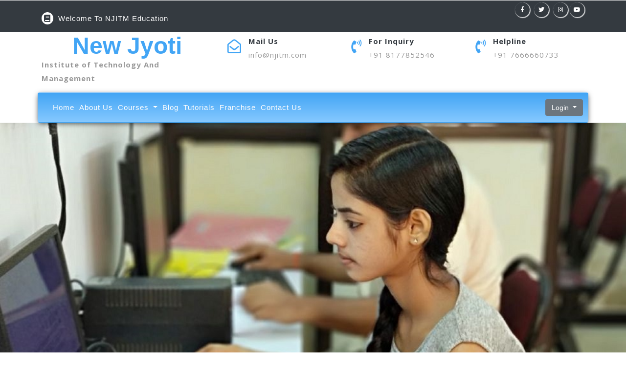

--- FILE ---
content_type: text/html; charset=UTF-8
request_url: https://njitm.com/index
body_size: 43750
content:
<!DOCTYPE html>
<html>
    
 
        <meta charset="UTF-8">
        
  <!-- Favicons -->
  <link href="https://www.njitm.com/image/fevicon.ico" rel="icon">


	<script>
		addEventListener("load", function () {
			setTimeout(hideURLbar, 0);
		}, false);

		function hideURLbar() {
			window.scrollTo(0, 1);
		}
	</script>
	
	<!-- Global site tag (gtag.js) - Google Analytics -->
<script async src="https://www.googletagmanager.com/gtag/js?id=G-EB7CYT5175"></script>
<script>
  window.dataLayer = window.dataLayer || [];
  function gtag(){dataLayer.push(arguments);}
  gtag('js', new Date());

  gtag('config', 'G-EB7CYT5175');
</script>
	
	
	<!-- Google Tag Manager -->
<script>(function(w,d,s,l,i){w[l]=w[l]||[];w[l].push({'gtm.start':
new Date().getTime(),event:'gtm.js'});var f=d.getElementsByTagName(s)[0],
j=d.createElement(s),dl=l!='dataLayer'?'&l='+l:'';j.async=true;j.src=
'https://www.googletagmanager.com/gtm.js?id='+i+dl;f.parentNode.insertBefore(j,f);
})(window,document,'script','dataLayer','GTM-NGB4XQB');</script>
<!-- End Google Tag Manager -->

	<!--// Meta tag Keywords -->

	<!-- Custom-Files -->
	<!-- Bootstrap-Core-Css -->
	<link rel="stylesheet" href="css/bootstrap.css">
	<!-- Testimonials-Css -->
	<link href="css/mislider.css" rel="stylesheet" type="text/css" />
	<link href="css/mislider-custom.css" rel="stylesheet" type="text/css" />
	<!-- Style-Css -->
	<link rel="stylesheet" href="css/style.css" type="text/css" media="all" />
	<!-- Font-Awesome-Icons-Css -->
	<link rel="stylesheet" href="css/fontawesome-all.css">
	<!-- //Custom-Files -->

	<!-- Web-Fonts -->
	<link href="//fonts.googleapis.com/css?family=Roboto+Condensed:300,300i,400,400i,700,700i&amp;subset=cyrillic,cyrillic-ext,greek,greek-ext,latin-ext,vietnamese"
	 rel="stylesheet">
	<link href="//fonts.googleapis.com/css?family=Open+Sans:300,300i,400,400i,600,600i,700,700i,800,800i" rel="stylesheet">
	<!-- //Web-Fonts -->


<body>
	<!-- header -->
	<header>
		<!-- top header hide start -->
		<div class="top-head-w3ls py-2 bg-dark">
			<div class="container">
				<div class="row">
					<h1 class="text-capitalize text-white col-7">
						<i class="fas fa-book text-dark bg-white p-2 rounded-circle mr-3"></i>Welcome to NJITM Education</h1>
					<!-- social icons -->
				<div class="social-icons text-right col-5">
						<ul class="list-unstyled">
							<li>
								<a href=" https://www.facebook.com/njitm" class="fab fa-facebook-f icon-border twitter rounded-circle"> </a>
							</li>
							<li class="mx-2">
								<a href="https://twitter.com/njitm" class="fab fa-twitter icon-border twitter rounded-circle"> </a>
							</li>
							<li>
								<a href="https://www.instagram.com/njitm" class="fab fa-instagram icon-border twitter rounded-circle"> </a>
							</li>
							<li>
								<a href="https://www.youtube.com/channel/UC4qCyFAEhecrLrQOPBekv1w" class="fab fa-youtube icon-border twitter rounded-circle"> </a>
							</li>
							
						</ul>
					</div>
					<!-- //social icons hide end -->
				</div>
			</div>
		</div>
		<!-- //top header -->
		<!-- middle header -->
		<div class="middle-w3ls-nav py-2">
			<div class="container">
				<div class="row">
					<a class="logo font-weight-bold col-lg-4 text-lg-left text-center" href="index.php"><center>New Jyoti</center> <p> Institute of Technology And Management</p></a>
					<div class="col-lg-8 right-info-agiles mt-lg-0 mt-sm-3 mt-1">
						<div class="row">
							<div class="col-sm-4 nav-middle">
								<i class="far fa-envelope-open text-center mr-md-4 mr-sm-2 mr-4"></i>
								<div class="agile-addresmk">
									<p>
										<span class="font-weight-bold text-dark">Mail Us</span>
										<a href="mailto:info@njitm.com">info@njitm.com</a>
									</p>
								</div>
							</div>
							<div class="col-sm-4 col-6 nav-middle mt-sm-0 mt-2">
								<i class="fas fa-phone-volume text-center mr-md-4 mr-sm-2 mr-4"></i>
								<div class="agile-addresmk">
									<p>
										<span class="font-weight-bold text-dark">For Inquiry</span>
										<a href="tel:8177852546">+91 8177852546</a>
									</p>
								</div>
							</div> 
							<div class="col-sm-4 col-6 nav-middle mt-sm-0 mt-2">
								<i class="fas fa-phone-volume text-center mr-md-4 mr-sm-2 mr-4"></i>
								<div class="agile-addresmk">
									<p>
										<span class="font-weight-bold text-dark">Helpline</span>
										<a href="tel:7666660733">+91 7666660733</a>
									</p>
								</div>
							</div>
						</div>
					</div>
				</div>
			</div>
		</div>
		<!-- //middle header -->
	</header>

	<script>
document.oncontextmenu = new Function("return false;");
</script>
	
	<style> 
      marquee {
        width: 100%;
        padding: 10px 10px;
        font-size: 20px;
        background-color: white;
        color: red;
        font-family: calibri;
        font-style: bold;
      }
      
      panda{
        width: 100%;
        padding: 10px 10px;
        font-size: 20px;
        background-color: white;
        color: blue;
        font-family: calibri;
        font-style: bold;
      }
    </style>
	
	
	<!-- <marquee>Due to COVID-19 Disease "NJITM" Will Remain Closed Till Government Instructions. | English Speaking Course Admission Starts From 28th July 2020. | Online Lectures For Existing Students Will Continue From 1st August 2020. <a href="https://wa.me/message/EWILPMIGXI2DA1"> (If your online lecture is not started yet <b>MESSAGE HERE.</b>)</a></marquee> -->
	
<!--	<marquee>NJITM Education Start Scholarship Program to Support Skill India - <a href="https://www.njitm.com/scholarship/"> <panda> <b>Register Now for Free Scholarship.</panda></b></marquee>
	-->
	
	<div class="navigation-w3ls">
			<nav class="navbar navbar-expand-lg navbar-light bg-light sticky-nav">
				<button class="navbar-toggler mx-auto" type="button" data-toggle="collapse" data-target="#navbarSupportedContent" aria-controls="navbarSupportedContent"
				 aria-expanded="false" aria-label="Toggle navigation">
					<span class="navbar-toggler-icon"></span>
				</button>
				<div class="collapse navbar-collapse text-center" id="navbarSupportedContent">
					<ul class="navbar-nav justify-content-center">
						<li class="nav-item ">
							<a class="nav-link text-white" href="https://www.njitm.com">Home
								
							</a>
						</li>
						<li class="nav-item">
							<a class="nav-link text-white" href="about.php">About Us</a>
						</li>
						<li class="nav-item dropdown">
							<a class="nav-link dropdown-toggle text-white" href="#" role="button" data-toggle="dropdown" aria-haspopup="true" aria-expanded="false">
								Courses
							</a>
							<div class="dropdown-menu">
							 <!--?php
$servername = "localhost";
$username = "njitm";
$password = "Mumbai@123";
$dbname = "njitm";

// Create connection
$conn = new mysqli($servername, $username, $password, $dbname);
// Check connection
if ($conn->connect_error) {
    die("Connection failed: " . $conn->connect_error);
} 
?-->



								<a class="dropdown-item" href="basic.php?edit_category=Basic Course">Basic Course</a>
								 
								<!--?php
$servername = "localhost";
$username = "njitm";
$password = "Mumbai@123";
$dbname = "njitm";

// Create connection
$conn = new mysqli($servername, $username, $password, $dbname);
// Check connection
if ($conn->connect_error) {
    die("Connection failed: " . $conn->connect_error);
} 
?-->



								<a class="dropdown-item" href="advance.php?edit_category=Advance Course">Advance Course</a>
								 
								<!--?php
$servername = "localhost";
$username = "njitm";
$password = "Mumbai@123";
$dbname = "njitm";

// Create connection
$conn = new mysqli($servername, $username, $password, $dbname);
// Check connection
if ($conn->connect_error) {
    die("Connection failed: " . $conn->connect_error);
} 
?-->



								<a class="dropdown-item" href="career.php?edit_category=Career Course">Career Course</a>
								 
								<!--?php
$servername = "localhost";
$username = "njitm";
$password = "Mumbai@123";
$dbname = "njitm";

// Create connection
$conn = new mysqli($servername, $username, $password, $dbname);
// Check connection
if ($conn->connect_error) {
    die("Connection failed: " . $conn->connect_error);
} 
?-->



 
								<!--?php
$servername = "localhost";
$username = "njitm";
$password = "Mumbai@123";
$dbname = "njitm";

// Create connection
$conn = new mysqli($servername, $username, $password, $dbname);
// Check connection
if ($conn->connect_error) {
    die("Connection failed: " . $conn->connect_error);
} 
?-->



 
							
							
							<!--	<div class="dropdown-divider"></div>
								<a class="dropdown-item" href="form.php">Apply Now</a>
							</div>
						</li> -->
						
							
						<li class="nav-item">
							<a class="nav-link text-white" href="https://www.njitm.com/blog.php">Blog</a>
						</li>
						
						<li class="nav-item">
							<a class="nav-link text-white" href="https://www.njitm.com/tutorials.php">Tutorials</a>
						</li>
						
						
				<!--		<li class="nav-item">
							<a class="nav-link text-white" href="cccqa.php">CCC</a>
						</li>
						
						<li class="nav-item">
							<a class="nav-link text-white" href="rscitqa.php">RSC-IT</a>
						</li> -->
						
						<li class="nav-item">
							<a class="nav-link text-white" href="franchise.php">Franchise</a>
						</li>
						
						
						<li class="nav-item">
							<a class="nav-link text-white" href="contact.php">Contact Us</a>
						</li>
						
					<!--	<li class="nav-item" >
							<a  class="nav-link text-white" href="certificate.php">Verification</a>
						</li> -->
						</ul>
						
				</div>
				<div class="btn-group">
  <button type="button" class="btn btn-secondary dropdown-toggle" data-toggle="dropdown" aria-haspopup="true" aria-expanded="false">
    Login
  </button>
  <div class="dropdown-menu dropdown-menu-right">
   <a href="https://www.njitm.com/institute" <button class="dropdown-item" type="button">Institute Login</button></a>
   
   <a href="https://www.njitm.com/student" <button class="dropdown-item" type="button">Student Login</button></a>
   
   <!-- <button class="dropdown-item" type="button">Student Login</button> -->
   
  </div>
</div>
			</nav>
		</div>
		
		
		  
              
               
<link rel="stylesheet" href="https://maxcdn.bootstrapcdn.com/bootstrap/3.3.7/css/bootstrap.min.css">
  <script src="https://ajax.googleapis.com/ajax/libs/jquery/3.3.1/jquery.min.js"></script>
  <script src="https://maxcdn.bootstrapcdn.com/bootstrap/3.3.7/js/bootstrap.min.js"></script>
	<!-- banner -->
	<head>
	
	<!-- Meta tag Keywords -->
	<meta name="viewport" content="width=device-width, initial-scale=1">
	<meta charset="UTF-8" />
	<meta content="width=device-width, initial-scale=1.0" name="viewport">

<meta http-equiv="cache-control" content="no-cache">
<meta http-equiv="pragma" content="no-cache">
<meta http-equiv="expires" content="0">



<link href="https://www.njitm.com/image/fevicon.ico" rel="icon">

<script type="application/ld+json">{"@context": "http://schema.org","@type": "Organization","name": "njitm", "url": "https://www.njitm.com/","logo.jpg": "https://www.njitm.com/image/fevicon.jpg", "sameAs": ["https://twitter.com/njitm","https://www.facebook.com/njitm"]}</script>

<link href="https://www.njitm.com/" rel="dns-prefetch"/> 
<link href="//www.googletagservices.com" rel="dns-prefetch"/> 
<link href="//www.googletagservices.com" rel="preconnect"/>
<link href="//stats.g.doubleclick.net" rel="dns-prefetch"> 
<link href="//stats.g.doubleclick.net" rel="preconnect"/> 
<link href="//cdn.onthe.io" rel="dns-prefetch"/> 
<link href="//cdn.onthe.io" rel="preconnect"/> 
<link href="//www.googletagmanager.com" rel="dns-prefetch"/> 
<link href="//www.googletagmanager.com" rel="preconnect"/>
<link href="//www.google-analytics.com" rel="preconnect"/>
<link href="//www.google-analytics.com" rel="dns-prefetch"/>
<link href="//platform.twitter.com" rel="preconnect"/>
<link href="//platform.twitter.com" rel="dns-prefetch"/>



<link rel="canonical" href="https://www.njitm.com/index" />
<link rel="canonical" href="https://www.njitm.com/" />

<title itemprop='title'>Computer Classes in Vasai West | Best Computer Training Institutes in Vasai | English Speaking Institute in Vasai - NJITM Education</title>

<meta name="apple-mobile-web-app-title" content="Computer Classes in Vasai West | Best Computer Training Institutes in Vasai | English Speaking Institute in Vasai - NJITM Education">
<meta name="application-name" content="Computer Classes in Vasai West | Best Computer Training Institutes in Vasai | English Speaking Institute in Vasai - NJITM Education">
<meta name="description" content="NJITM Education provide computer courses and english speaking course. our some popular courses ✓Computer Course ✓CCC Course, ✓Tally Prime ✓English Speaking ✓Tally, ✓Microsoft Office Courses, ✓Web Design Course, ✓Graphic Design Course, ✓Digital Marketing Course, ✓Software Programming Course, ✓Computer Courses Mumbai, ✓Computer Classes in Nalasopara, ✓Computer classes in vasai, ✓Computer institute in nalasopara, ✓Computer institute in vasai."/> 
<meta name="keywords" content="computer classes, best computer classes, best computer certificate, computer classes in nalasopara, computer classes in vasai, ccc classes, ccc classes in nalasopara, ccc classes in vasai, tally classes, tally classes in nalasopara, tally classes in vasai, dtp classes, dtp classes in nalasopara, dtp classes in vasai, coaching classes, coaching classes in nalasopara, coaching classes in vasai, best computer classes in nalasopara, best computer classes in vasai, software engineering, best computer courses, graphic design, digital marketing classes, web design classes , advanced excel classes, mscit, best computer classes, digital marketing classes, dca, adca, pgdca, ccc course in nalasopara, english speaking classes, institute, computer institute, computer institute in nalasopara, computer institute in vasai, best computer institute, rscit classes in bhatund, best rscit classes, rscit classes in sewari, ccc institute" />
<meta property="og:keywords" content="computer classes, best computer classes, best computer certificate, computer classes in nalasopara, computer classes in vasai, ccc classes, ccc classes in nalasopara, ccc classes in vasai, tally classes, tally classes in nalasopara, tally classes in vasai, dtp classes, dtp classes in nalasopara, dtp classes in vasai, coaching classes, coaching classes in nalasopara, coaching classes in vasai, best computer classes in nalasopara, best computer classes in vasai, software engineering, best computer courses, graphic design, digital marketing classes, web design classes , advanced excel classes, mscit, best computer classes, digital marketing classes, dca, adca, pgdca, ccc course in nalasopara, english speaking classes, institute, computer institute, computer institute in nalasopara, computer institute in vasai, best computer institute, rscit classes in bhatund, best rscit classes, rscit classes in sewari, ccc institute" />
<meta name="news_keywords" content="computer classes, best computer classes, best computer certificate, computer classes in nalasopara, computer classes in vasai, ccc classes, ccc classes in nalasopara, ccc classes in vasai, tally classes, tally classes in nalasopara, tally classes in vasai, dtp classes, dtp classes in nalasopara, dtp classes in vasai, coaching classes, coaching classes in nalasopara, coaching classes in vasai, best computer classes in nalasopara, best computer classes in vasai, software engineering, best computer courses, graphic design, digital marketing classes, web design classes , advanced excel classes, mscit, best computer classes, digital marketing classes, dca, adca, pgdca, ccc course in nalasopara, english speaking classes, institute, computer institute, computer institute in nalasopara, computer institute in vasai, best computer institute, ccc institute" />

<!-- Twitter Cards -->

<meta name="twitter:card" content="summary_large_image">
<meta name="twitter:creator" content="@njitm" />
<meta name="twitter:site" content="@njitm">
<meta name="twitter:image" content="https://www.njitm.com/image/fevicon.jpg" />
<meta name="twitter:title" content="Computer Classes in Vasai West | Best Computer Training Institutes in Vasai | English Speaking Institute in Vasai - NJITM Education" />
<meta name="twitter:description" content="NJITM Education provide computer courses and english speaking course. our some popular courses ✓Computer Course ✓CCC Course, ✓Tally Prime ✓English Speaking ✓Tally, ✓Microsoft Office Courses, ✓Web Design Course, ✓Graphic Design Course, ✓Digital Marketing Course, ✓Software Programming Course, ✓Computer Courses Mumbai, ✓Computer Classes in Nalasopara, ✓Computer classes in vasai, ✓Computer institute in nalasopara, ✓Computer institute in vasai." />
<meta name="twitter:url" content="https://www.njitm.com/" />

<meta property="twitter:creator" content="@njitm" />
<meta name="twitter:app:name:googleplay" content="njitm">
<meta name="twitter:app:url:googleplay" content="https://www.njitm.com/">
<meta name="twitter:app:id:googleplay" content="com.njitm">
<meta name="twitter:app:country" content="IN">
<meta name="twitter:app:name:iphone" content="njitm">
<meta name="twitter:app:url:iphone" content="https://www.njitm.com/">
<meta property="al:ios:url" content="https://www.njitm.com/" />
<meta property="al:ios:app_name" content="njitm" />
<meta property="al:android:url" content="https://www.njitm.com/">
<meta property="al:android:app_name" content="njitm">
<meta property="al:android:package" content="com.njitm">
<meta property="al:web:url" content="https://www.njitm.com/">
<!-- Twitter Cards -->

<!-- START - Facebook Open Graph Meta Tags for WordPress 1.0.1 -->
<meta property="fb:app_id" content="972748990070753" />
<meta property="og:locale" content="en_US" />
<meta property="og:site_name" content="njitm" />
<meta property="og:title" content="Computer Classes in Vasai West | Best Computer Training Institutes in Vasai | English Speaking Institute in Vasai - NJITM Education" />
<meta itemprop="name" content="njitm" />
<meta property="og:url" content="https://www.njitm.com/" />
<meta property="og:type" content="article" />
<meta property="og:description" content="NJITM Education provide computer courses and english speaking course. our some popular courses ✓Computer Course ✓CCC Course, ✓Tally Prime ✓English Speaking ✓Tally, ✓Microsoft Office Courses, ✓Web Design Course, ✓Graphic Design Course, ✓Digital Marketing Course, ✓Software Programming Course, ✓Computer Courses Mumbai, ✓Computer Classes in Nalasopara, ✓Computer classes in vasai, ✓Computer institute in nalasopara, ✓Computer institute in vasai." />
<meta property="og:image" content="https://www.njitm.com/image/fevicon.jpg" />
<meta property="og:image:type" content="image/jpeg" />
<meta property="og:image:width" content="1200" />
<meta property="og:image:height" content="1200" />


<meta name="website" content="https://www.njitm.com" />
<meta name="rating" content="General" />
<meta name="copyright" content="https://www.njitm.com" />
<meta name="robots" content="index, follow, noodp, noydir, max-image-preview:large" />

<meta name="Distribution" content="Global" />

<meta name="contact_addr" content="info@njitm.com" />

<meta name="DC.title"content="Computer Classes in Vasai West | Best Computer Training Institutes in Vasai | English Speaking Institute in Vasai - NJITM Education">


<script type="application/ld+json">
  {
    "@context": "https://schema.org",
    "@type": "NewsArticle",
    "keywords":"computer classes, best computer classes, best computer certificate, computer classes in nalasopara, computer classes in vasai, ccc classes, ccc classes in nalasopara, ccc classes in vasai, tally classes, tally classes in nalasopara, tally classes in vasai, dtp classes, dtp classes in nalasopara, dtp classes in vasai, coaching classes, coaching classes in nalasopara, coaching classes in vasai, best computer classes in nalasopara, best computer classes in vasai, software engineering, best computer courses, graphic design, digital marketing classes, web design classes , advanced excel classes, mscit, best computer classes, digital marketing classes, dca, adca, pgdca, ccc course in nalasopara, english speaking classes, institute, computer institute, computer institute in nalasopara, computer institute in vasai, best computer institute, ccc institute",
    "description": "NJITM Education provide computer courses and english speaking course. our some popular courses ✓Computer Course ✓CCC Course, ✓Tally Prime ✓English Speaking ✓Tally, ✓Microsoft Office Courses, ✓Web Design Course, ✓Graphic Design Course, ✓Digital Marketing Course, ✓Software Programming Course, ✓Computer Courses Mumbai, ✓Computer Classes in Nalasopara, ✓Computer classes in vasai, ✓Computer institute in nalasopara, ✓Computer institute in vasai.",
    
    "url": "https://www.njitm.com/",
    "mainEntityOfPage": "https://www.njitm.com/",
    "headline": "Computer Classes in Vasai West | Best Computer Training Institutes in Vasai | English Speaking Institute in Vasai - NJITM Education",
        "articleBody": "Computer Classes in Vasai West | Best Computer Training Institutes in Vasai | English Speaking Institute in Vasai - NJITM Education",
    "publisher": {
      "@type": "Organization",
      "name": "njitm",
      "logo": {
      "@type": "ImageObject",
      "url": "https://www.njitm.com/image/fevicon.jpg",
      "width": "600",
      "height": "600"
      }
      },
      "author": {
      "@type": "Person",
      "name": "njitm"
      },
      "image": {
      "@type": "ImageObject",
      "url": "https://www.njitm.com/image/fevicon.jpg",
      "height":"400",
      "width":"700"
      }
    }
</script>



<script type="application/ld+json">
[{
"@context": "https://schema.org",
"@type": "ImageObject",
"author": "njitm",
"id": "https://www.njitm.com/",
"contentUrl": "https://www.njitm.com/image/fevicon.jpg",
"description": "NJITM Education provide computer courses and english speaking course. our some popular courses ✓Computer Course ✓CCC Course, ✓Tally Prime ✓English Speaking ✓Tally, ✓Microsoft Office Courses, ✓Web Design Course, ✓Graphic Design Course, ✓Digital Marketing Course, ✓Software Programming Course, ✓Computer Courses Mumbai, ✓Computer Classes in Nalasopara, ✓Computer classes in vasai, ✓Computer institute in nalasopara, ✓Computer institute in vasai.",
"name": "Computer Classes in Vasai West | Best Computer Training Institutes in Vasai | English Speaking Institute in Vasai - NJITM Education"
}]
</script>
	

	





<script type='text/javascript' src='//platform-api.sharethis.com/js/sharethis.js#property=5d3fc19195aba10012d1d892&product=social-ab' async='async'></script>


<script type="application/ld+json">
{
    "@context": "http://schema.org",
    "@type": "WebSite",
    "name": "NJITM",
    "url": "https://www.njitm.com"
}
</script>


<script type="application/ld+json">{"@context":"http:\/\/schema.org","@type":"WebPage","aggregateRating":{"@type":"AggregateRating","ratingValue":"4.9","reviewCount":"124","bestRating":"5","worstRating":"0.5","itemReviewed":"ServiceReview"}}
</script>

	
		<!-- Global site tag (gtag.js) - Google Analytics -->
<script async src="https://www.googletagmanager.com/gtag/js?id=G-EB7CYT5175"></script>
<script>
  window.dataLayer = window.dataLayer || [];
  function gtag(){dataLayer.push(arguments);}
  gtag('js', new Date());

  gtag('config', 'G-EB7CYT5175');
</script>
	
	
	<!-- Google Tag Manager -->
<script>(function(w,d,s,l,i){w[l]=w[l]||[];w[l].push({'gtm.start':
new Date().getTime(),event:'gtm.js'});var f=d.getElementsByTagName(s)[0],
j=d.createElement(s),dl=l!='dataLayer'?'&l='+l:'';j.async=true;j.src=
'https://www.googletagmanager.com/gtm.js?id='+i+dl;f.parentNode.insertBefore(j,f);
})(window,document,'script','dataLayer','GTM-NGB4XQB');</script>
<!-- End Google Tag Manager -->
	

</head>
	
 
 
 <body>

 
 <!-- Google Tag Manager (noscript) -->
<noscript><iframe src="https://www.googletagmanager.com/ns.html?id=GTM-NGB4XQB"
height="0" width="0" style="display:none;visibility:hidden"></iframe></noscript>
<!-- End Google Tag Manager (noscript) -->
 
 

 
 <!--?php


$dbcon=mysqli_connect("localhost","njitm","Mumbai@123");

mysqli_select_db($dbcon,"njitm");

?-->

        
       <div id="myCarousel" class="carousel slide" data-ride="carousel">
      
          <!-- Indicators -->  
    <ol class="carousel-indicators">
      <li data-target="#myCarousel" data-slide-to="0" class="active"></li>
      <li data-target="#myCarousel" data-slide-to="1"></li>
      <li data-target="#myCarousel" data-slide-to="2"></li>
	  <li data-target="#myCarousel" data-slide-to="3"></li>
	  <li data-target="#myCarousel" data-slide-to="4"></li>
    </ol>


    <!-- Wrapper for slides -->  
    <div class="carousel-inner">
      <div class="item active">
        <img src="admin/pages/image/384944.jpg" alt="" style="width:100%;">
      </div>

      <div class="item">
        <img src="admin/pages/image/658027.jpg" alt="" style="width:100%;">
      </div>
    
      <div class="item">
        <img src="admin/pages/image/751396.jpg" alt="" style="width:100%;">
      </div>
	  <div class="item">
        <img src="admin/pages/image/354343.jpg" alt="" style="width:100%;">
      </div>
	  <div class="item">
        <img src="admin/pages/image/508931.jpg" alt="" style="width:100%;">
      </div>
    </div>



</div> 
    <!-- Left and right controls -->
   
   
   
  
	<!-- //banner -->
	
						  	<!-- about -->
	<div class="about py-5">
		<div class="container py-xl-5 py-lg-3">
			<h3 class="title text-capitalize font-weight-light text-dark text-center mb-5">Welcome to
				<span class="font-weight-bold">NJITM</span>
			</h3>
			<div class="row pt-md-4">
				<div class="col-lg-6 about_right">
				
					<h3 class="text-capitalize text-right font-weight-light font-italic">
						<span class="font-weight-bold">Salient Features</span>
					</h3>
					<p class="text-right my-4 pr-4 border-right">
					<div class="about_left-list">
						
						<ul class="list-unstyled">
							<li class="mb-2">
								<i class="fas fa-check mr-3"></i> Trained and Experienced Faculty</li>
							<li class="mb-2">
								<i class="fas fa-check mr-3"></i> Personal Attention to Every Student</li>
							<li class="mb-2">
								<i class="fas fa-check mr-3"></i> Electricity Backup - Heavy Inverter Facility</li>
							<li class="mb-2">
								<i class="fas fa-check mr-3"></i> Weekly Test and Mock Test Available</li>
							<li class="mb-2">
								<i class="fas fa-check mr-3"></i>Easy Installment Facility and Digital Payment Accepted</li>
						</ul>
					</div></p>
					<h3 class="text-capitalize text-right font-weight-light font-italic">
						<span class="font-weight-bold">Why Us?</span>
					</h3>
					<div class="about_left-list">
					
						
						<ul class="list-unstyled">
							<li class="mb-2">
								<i class="fas fa-check mr-3"></i>Globally Valid Certificate</li>
							<li class="mb-2">
								<i class="fas fa-check mr-3"></i>On Job Training</li>
							<li class="mb-2">
								<i class="fas fa-check mr-3"></i>100% Job Assistance</li>
							<li class="mb-2">
								<i class="fas fa-check mr-3"></i>100% Practicals with sound theory</li>
							<li class="mb-2">
								<i class="fas fa-check mr-3"></i>Online Exams and Quick Certification Available </li>
						</ul>
					</div>
				</div>
				
			</div>
		</div>
	</div>
	<!-- //about -->

	<!-- Stats-->
	<div class="stats-w3layouts py-5">
		<div class="container py-xl-5 py-lg-3">
			<div class="stats-info">
				<div class="row">
					<div class="col-md-3 col-6 stats-grid-w3-agile text-center px-xl-5 px-3">
						<div class='numscroller font-weight-bold my-2' data-slno='1' data-min='0' data-max='1280' data-delay='.5' data-increment="1">11000+</div>
						<p class="text-uppercase text-white border-top pt-4 mt-3">Certified Students</p>
					</div>
					<div class="col-md-3 col-6 stats-grid-w3-agile text-center  px-xl-5 px-3">
						<div class='numscroller font-weight-bold my-2' data-slno='1' data-min='0' data-max='920' data-delay='.5' data-increment="1">32</div>
						<p class="text-uppercase text-white border-top pt-4 mt-3">Approved Courses</p>
					</div>
					<div class="col-md-3 col-6 stats-grid-w3-agile text-center mt-md-0 mt-5  px-xl-5 px-3">
						<div class='numscroller font-weight-bold my-2' data-slno='1' data-min='0' data-max='1200' data-delay='.5' data-increment="1">64+</div>
						<p class="text-uppercase text-white border-top pt-4 mt-3">Active Centers</p>
					</div>
					<div class="col-md-3 col-6 stats-grid-w3-agile text-center mt-md-0 mt-5  px-xl-5 px-3">
						<div class='numscroller font-weight-bold my-2' data-slno='1' data-min='0' data-max='1200' data-delay='.5' data-increment="1">8</div>
						<p class="text-uppercase text-white border-top pt-4 mt-3">Years of Service</p>
					</div>
				</div>
			</div>
		</div>
	</div>
	<!-- //Stats -->

	<!-- course-->
	<div class="classes py-5">
		<div class="container py-xl-5 py-lg-3">
			<h3 class="title text-capitalize font-weight-light text-dark text-center mb-sm-5 mb-4">choose your
				<span class="font-weight-bold">course</span>
			</h3>
			<div class="row pt-4">
				<div class="col-lg-4 col-news-top text-center">
				<!--?php
$servername = "localhost";
$username = "njitm";
$password = "Mumbai@123";
$dbname = "njitm";

// Create connection
$conn = new mysqli($servername, $username, $password, $dbname);
// Check connection
if ($conn->connect_error) {
    die("Connection failed: " . $conn->connect_error);
} 
?-->



					<!-- Left to right -->
					<!-- normal -->
					<div class="ih-item circle effect16 left_to_right mx-auto">
						<a href="basic.php">
							<div class="img">
								<img src="admin/pages/image/629316.jpg" alt="img" class="img-fluid rounded-circle">
							</div>
							<div class="info">
								<h3 class="text-capitalize text-white">Basic Course</h3>
								<p>Short-Term Computer Courses</p>
							</div>
						</a>
					</div>
					<h6 class="small-heading text-capitalize text-center mt-4">
						<a href="basic.php" class="text-dark">Basic Course							<i class="fas fa-long-arrow-alt-right ml-1"></i>
						</a>
					</h6>
					<!-- end normal -->
					<!-- end Left to right -->
									</div>
								<div class="col-lg-4 col-news-top text-center">
				<!--?php
$servername = "localhost";
$username = "njitm";
$password = "Mumbai@123";
$dbname = "njitm";

// Create connection
$conn = new mysqli($servername, $username, $password, $dbname);
// Check connection
if ($conn->connect_error) {
    die("Connection failed: " . $conn->connect_error);
} 
?-->



					<!-- Left to right -->
					<!-- normal -->
					<div class="ih-item circle effect16 left_to_right mx-auto">
						<a href="advance.php">
							<div class="img">
								<img src="admin/pages/image/275238.jpg" alt="img" class="img-fluid rounded-circle">
							</div>
							<div class="info">
								<h3 class="text-capitalize text-white">Advance Course</h3>
								<p>Long-Term Computer Courses</p>
							</div>
						</a>
					</div>
					<h6 class="small-heading text-capitalize text-center mt-4">
						<a href="advance.php" class="text-dark">Advance Course							<i class="fas fa-long-arrow-alt-right ml-1"></i>
						</a>
					</h6>
					<!-- end normal -->
					<!-- end Left to right -->
									</div>
							<div class="col-lg-4 col-news-top text-center">
				<!--?php
$servername = "localhost";
$username = "njitm";
$password = "Mumbai@123";
$dbname = "njitm";

// Create connection
$conn = new mysqli($servername, $username, $password, $dbname);
// Check connection
if ($conn->connect_error) {
    die("Connection failed: " . $conn->connect_error);
} 
?-->



					<!-- Left to right -->
					<!-- normal -->
					<div class="ih-item circle effect16 left_to_right mx-auto">
						<a href="career.php">
							<div class="img">
								<img src="admin/pages/image/125272.jpg" alt="img" class="img-fluid rounded-circle">
							</div>
							<div class="info">
								<h3 class="text-capitalize text-white">Career Course</h3>
								<p>Computer Courses for career</p>
							</div>
						</a>
					</div>
					<h6 class="small-heading text-capitalize text-center mt-4">
						<a href="career.php" class="text-dark">Career Course							<i class="fas fa-long-arrow-alt-right ml-1"></i>
						</a>
					</h6>
					<!-- end normal -->
					<!-- end Left to right -->
									</div>
		
			
			
			</div>
		</div>
	</div>
	<!-- //course -->
<!-- ---------------------------------------------------------------------------- -->
<!-- WhatsHelp.io widget -->
<!-- <script type="text/javascript">
    (function () {
        var options = {
            whatsapp: "+917666660733", // WhatsApp number
            call: "+917666660733", // Call phone number
            call_to_action: "Message us", // Call to action
            button_color: "#FF3A0E", // Color of button
            position: "left", // Position may be 'right' or 'left'
            order: "whatsapp,call", // Order of buttons
        };
        var proto = document.location.protocol, host = "whatshelp.io", url = proto + "//static." + host;
        var s = document.createElement('script'); s.type = 'text/javascript'; s.async = true; s.src = url + '/widget-send-button/js/init.js';
        s.onload = function () { WhWidgetSendButton.init(host, proto, options); };
        var x = document.getElementsByTagName('script')[0]; x.parentNode.insertBefore(s, x);
    })();
</script> 
<!-- /WhatsHelp.io widget -->
	
	
</body>

	<!-- news -->
	<div class="news-section py-5">
		<div class="container py-xl-5 py-lg-3">
			<h3 class="title text-capitalize font-weight-light text-dark text-center mb-5">our latest
				<span class="font-weight-bold">news</span>
			</h3>
			<div class="row news-grids-w3l pt-md-4">
			<!--?php
$servername = "localhost";
$username = "njitm";
$password = "Mumbai@123";
$dbname = "njitm";

// Create connection
$conn = new mysqli($servername, $username, $password, $dbname);
// Check connection
if ($conn->connect_error) {
    die("Connection failed: " . $conn->connect_error);
} 
?-->



	
				<div class="col-md-4 news-grid">
					<a href="#">
						<img src="admin/pages/image/397562.jpg" class="img-fluid" alt="" />
					</a>
					<div class="news-text">
						<div class="news-events-agile event-colo1 py-2 px-3">
							<h5 class="float-left">
								<a href="#" class="text-white">Improve your skills</a>
							</h5>
							
							<div class="clearfix"></div>
						</div>
						<div class="detail-bottom">
							<h6 class="my-3">
								<a href="#" class="text-dark">
									English Speaking Course								</a>
							</h6>
							<p><font color="#000000">Start Talking in English in Just 45 Days.<br></font><div><font color="#000000"><br></font></div><div><font color="#000000">For Inquiry <a href="https://www.njitm.com/register" title="Inquiry Form" target="_blank">Click Here.</a></font></div></p>
						</div>
					</div>
				</div>
					
				<div class="col-md-4 news-grid">
					<a href="#">
						<img src="admin/pages/image/921438.jpg" class="img-fluid" alt="" />
					</a>
					<div class="news-text">
						<div class="news-events-agile event-colo1 py-2 px-3">
							<h5 class="float-left">
								<a href="#" class="text-white">Learn Advertising</a>
							</h5>
							
							<div class="clearfix"></div>
						</div>
						<div class="detail-bottom">
							<h6 class="my-3">
								<a href="#" class="text-dark">
									Digital Marketing Course								</a>
							</h6>
							<p><font color="#000000">Become a Digital Marketing Expert with us.</font><div><font color="#000000"><br></font></div><div><font color="#000000">For Inquiry</font> <a href="https://www.njitm.com/register" title="Inquiry Form" target="_blank">Click Here.</a></div></p>
						</div>
					</div>
				</div>
					
				<div class="col-md-4 news-grid">
					<a href="#">
						<img src="admin/pages/image/664623.jpeg" class="img-fluid" alt="" />
					</a>
					<div class="news-text">
						<div class="news-events-agile event-colo1 py-2 px-3">
							<h5 class="float-left">
								<a href="#" class="text-white">Franchise / Affiliation</a>
							</h5>
							
							<div class="clearfix"></div>
						</div>
						<div class="detail-bottom">
							<h6 class="my-3">
								<a href="#" class="text-dark">
									Get Affiliation Franchise								</a>
							</h6>
							<p><div>Connect&nbsp; with us to Upgrade your Institute.</div><div><br></div><div>For Inquiry <a href="https://njitm.com/franchise.php" title="" target="_blank">Click Here.</a></div></p>
						</div>
					</div>
				</div>
						
		
			</div>
		</div>
	</div>
	<!-- //news -->
	
	<!--faqs------------------------------>

	
	

	
	
	
	
<!-- footer -->
<br>   <!--
	<footer>
		<div class="container py-4">
			<div class="row py-xl-5 py-sm-4">
				<div class="col-lg-4 map">
					<h2 class="contact-title text-capitalize text-white font-weight-light mb-sm-4 mb-3">our
						<span class="font-weight-bold">directions</span>
					</h2>
					<iframe src="https://www.google.com/maps/embed?pb=!1m18!1m12!1m3!1d15051.114367746519!2d72.82145239788585!3d19.42197008048859!2m3!1f0!2f0!3f0!3m2!1i1024!2i768!4f13.1!3m3!1m2!1s0x3be7a946342c0001%3A0xa5cf97322a539c4!2sNew+Jyoti+Institute+of+Technology+%26+Management+(NJITM)!5e0!3m2!1sen!2sin!4v1535602885116" ></iframe> 
					<div class="conta-posi-w3ls p-4 rounded">
						<h5 class="text-white font-weight-bold mb-3">H/O</h5>
						<p>134, Reliable Prestige 1, Chandan Naka, Achole Road,
						Nalasopara East, Palghar - 401 209</p>
					</div>
				</div>
			<div class="col-lg-4 map">
					<h2 class="contact-title text-capitalize text-white font-weight-light mb-sm-4 mb-3">our
						<span class="font-weight-bold">directions</span>
					</h2>
					<iframe src="https://www.google.com/maps/embed?pb=!1m18!1m12!1m3!1d30106.38743248925!2d72.80962559646095!3d19.39950764107843!2m3!1f0!2f0!3f0!3m2!1i1024!2i768!4f13.1!3m3!1m2!1s0x3be7af65b95f3f01%3A0xcaa42ab6bc5066d5!2sNJITM%20Computer%20Education%20(Computer%20Classes%20in%20Vasai)!5e0!3m2!1sen!2sin!4v1571889733941!5m2!1sen!2sin" width="600" height="450" frameborder="0" style="border:0;" allowfullscreen=""></iframe> 
				
					
					<div class="conta-posi-w3ls p-4 rounded">
						<h5 class="text-white font-weight-bold mb-3">Vasai</h5>
						<p>205, K T Chambers, Station Road, Opp. Tungareshwar Sweets,

							<span> Vasai West, Palghar - 401 202</span></p>
					</div>
				</div>
				
				
				
				
				
				
				
			<div class="col-lg-4 map">
					<h2 class="contact-title text-capitalize text-white font-weight-light mb-sm-4 mb-3">our
						<span class="font-weight-bold">directions</span>
					</h2>
					<iframe src="https://www.google.com/maps/embed?pb=!1m18!1m12!1m3!1d3765.576204905155!2d72.87159831490463!3d19.300787386959403!2m3!1f0!2f0!3f0!3m2!1i1024!2i768!4f13.1!3m3!1m2!1s0x0%3A0x2838eadc1045e439!2sNJITM!5e0!3m2!1sen!2sin!4v1580385949316!5m2!1sen!2sin" width="600" height="450" frameborder="0" style="border:0;" allowfullscreen=""></iframe> 
					
					
					<div class="conta-posi-w3ls p-4 rounded">
						<h5 class="text-white font-weight-bold mb-3">Bhayander</h5>
						<p> Office no 14 / 1st Floor, Krishna Dham, Eden Park, Navghar,


							<span>Bhayander (East), Thane 401105   </span></p>
					</div>
				</div>  -->
				
				
				
		
				
				
				
				

				
				
				
				
				
			</div>
		</div> 
		<div class="copyright-agiles py-3">
			<div class="container">
				<div class="row">
				
					<p class="col-lg-8 copy-right-grids text-white text-lg-left text-center mt-lg-1">
					Total Visitor : <b>168153</b><br>
					© NJITM 2016-2024. All Rights Reserved.<!-- <br>Powered by: <a href="https://www.mitrahtechnology.com/"target="blank"> Mitrah Technology</a> -->
					</p>
					<!-- social icons -->
					<div class="social-icons text-lg-right text-center col-lg-4 mt-lg-0 mt-3">
						<ul class="list-unstyled">
							<li>
								<a href=" https://www.facebook.com/njitm" class="fab fa-facebook-f icon-border twitter rounded-circle"> </a>
							</li>
							<li class="mx-2">
								<a href="https://twitter.com/njitm" class="fab fa-twitter icon-border twitter rounded-circle"> </a>
							</li>
							<li>
								<a href="https://www.instagram.com/njitm" class="fab fa-instagram icon-border twitter rounded-circle"> </a>
							</li>
							<li>
								<a href="https://www.youtube.com/channel/UC4qCyFAEhecrLrQOPBekv1w" class="fab fa-youtube icon-border twitter rounded-circle"> </a>
							</li>
						
							
						</ul>
						<ul>
						    <li>	<a href="https://njitm.com/terms">Terms and Conditions </a> </li>
						    
						    <li>	<a href="https://njitm.com/privacy">Privacy Policy </a> </li>
						    
						    <li>	<a href="https://njitm.com/refundpolicy">Refund Policy</a> </li>
						    </ul>
					</div>
					<!-- //social icons -->
				</div>
			</div>
		</div>
	</footer>
	<!-- //footer -->


	<!-- Js files -->
	<!-- JavaScript -->
	<script src="js/jquery-2.2.3.min.js"></script>
	<!-- Default-JavaScript-File -->
	<script src="js/bootstrap.js"></script>
	<!-- Necessary-JavaScript-File-For-Bootstrap -->

	<!-- testimonial-plugin -->
	<script src="js/mislider.js"></script>
	<script>
		jQuery(function ($) {
			var slider = $('.mis-stage').miSlider({
				//  The height of the stage in px. Options: false or positive integer. false = height is calculated using maximum slide heights. Default: false
				stageHeight: 320,
				//  Number of slides visible at one time. Options: false or positive integer. false = Fit as many as possible.  Default: 1
				slidesOnStage: false,
				//  The location of the current slide on the stage. Options: 'left', 'right', 'center'. Defualt: 'left'
				slidePosition: 'center',
				//  The slide to start on. Options: 'beg', 'mid', 'end' or slide number starting at 1 - '1','2','3', etc. Defualt: 'beg'
				slideStart: 'mid',
				//  The relative percentage scaling factor of the current slide - other slides are scaled down. Options: positive number 100 or higher. 100 = No scaling. Defualt: 100
				slideScaling: 150,
				//  The vertical offset of the slide center as a percentage of slide height. Options:  positive or negative number. Neg value = up. Pos value = down. 0 = No offset. Default: 0
				offsetV: -5,
				//  Center slide contents vertically - Boolean. Default: false
				centerV: true,
				//  Opacity of the prev and next button navigation when not transitioning. Options: Number between 0 and 1. 0 (transparent) - 1 (opaque). Default: .5
				navButtonsOpacity: 1,
			});
		});
	</script>
	<!-- //testimonial-plugin -->

	<!-- smooth scrolling -->
	<script src="js/SmoothScroll.min.js"></script>
	<!-- //smooth scrolling -->

	<!-- move-top -->
	<script src="js/move-top.js"></script>
	<!-- easing -->
	<script src="js/easing.js"></script>
	<!--  necessary snippets for few javascript files -->
	<script src="js/edulearn.js"></script>

	<!-- //Js files -->

</body>

				
				<!--Start of Tawk.to Script-->
<script type="text/javascript">
var Tawk_API=Tawk_API||{}, Tawk_LoadStart=new Date();
(function(){
var s1=document.createElement("script"),s0=document.getElementsByTagName("script")[0];
s1.async=true;
s1.src='https://embed.tawk.to/6446b2374247f20fefed780a/1guq2gao3';
s1.charset='UTF-8';
s1.setAttribute('crossorigin','*');
s0.parentNode.insertBefore(s1,s0);
})();
</script>
<!--End of Tawk.to Script-->
				

</html>  

--- FILE ---
content_type: text/css
request_url: https://njitm.com/css/mislider.css
body_size: 2974
content:
/*  Required CSS ========================================== */

/*  Resets */

.mis-stage,
.mis-slider,
.mis-slide,
.mis-container,
.mis-container * {
    -webkit-box-sizing: border-box;
    -moz-box-sizing: border-box;
    box-sizing: border-box;
    margin: 0;
    padding: 0;
}

.mis-stage,
.mis-slider {
    position: relative;
    overflow: hidden;
}

.mis-stage {
    width: 100%;
    margin: 0 auto;
    text-align: center;
    height: 400px !important;
}

.mis-slider {
    list-style: none;
    overflow: visible;
    height: 100%;
    margin-top: 0;
}

/*  Set slide width and padding */

.mis-slide {
    /*  Set width in pixels to restrict width of slides 
                for multi-item slider, default is 100%
                for single-item slider. Use padding to add space 
                between slides */
    width: 100%;
    height: auto;
    padding: 0;
    display: block;
    position: relative;
    float: left;
    overflow: visible !important;
}

.mis-slide.mis-current {
    z-index: 100;
}

/*  Slide container - inserted around the contents
                of each slide by the plugin */

.mis-container {
    display: block;
    width: auto;
    height: auto;
    border: 0;
}

/*  Style list navigation */

.mis-nav-list {
    position: absolute;
    bottom: 1.5em;
    width: 100%;
    margin: 0 auto;
    /* center it */
    z-index: 300;
    padding: 0;
}

.mis-nav-list li {
    display: inline-block;
    margin: 0 .25em;
}

.mis-nav-list li a {
    display: block;
    width: 14px;
    height: 14px;
    text-indent: 100%;
    opacity: .8;
    overflow: hidden;
    white-space: nowrap;
    border: 2px solid #fff;
    border-radius: 7px;
    -webkit-box-shadow: inset 0 0 4px #fff;
    box-shadow: inset 0 0 4px 2px #42a5f5;
}

.mis-nav-list li.mis-current a,
.mis-nav-list li a:hover {
    background: #42a5f5;
}

.mis-nav-buttons {
    display: block;
    position: absolute;
    height: 0;
    top: 0;
    opacity: 0.5;
    z-index: 200;
}

.mis-nav-buttons a {
    display: none;
    position: absolute;
    color: #eee;
    font-size: 0;
    /* Hide for browser except Android */
    line-height: .01;
    /* 0 is inconsistent in Opera */
    font-family: Verdana, Geneva, sans-serif;
    font-weight: bold;
    text-decoration: none;
    text-indent: -9999px;
    /* Hide for Android */
}

.mis-nav-buttons a:hover {
    color: #ccc;
}

.mis-nav-buttons a.mis-next {
    left: auto;
    right: 0;
}

.mis-nav-buttons a.mis-prev {
    left: 0;
}

.mis-nav-buttons a.mis-prev:before,
.mis-nav-buttons a.mis-next:after {
    content: "\2039";
    /* left single angle quote */
    display: block;
    font-size: 80px;
    text-indent: 0;
}

.mis-nav-buttons a.mis-next:after {
    content: "\203A";
    /* right single angle quote */
}

@media (max-width:900px) {
    .mis-stage {
        height: 360px !important;
    }
}

@media (max-width:667px) {
    .mis-nav-list {
        bottom: 0em;
    }
}

@media (max-width:480px) {
    .mis-stage {
        height: 340px !important;
    }
}

@media (max-width: 414px) {
    .mis-stage {
        height: 310px !important;
    }
}

--- FILE ---
content_type: text/css
request_url: https://njitm.com/css/mislider-custom.css
body_size: 1659
content:
/*  Custom miSlider CSS ========================================= */

.mis-slider {
	/*  Slider element does not need to be a specific height
            Here we use it to create a stylish bar behind slides */
	margin-top: 3em;
	height: 170px;
}

.mis-slider li a {
	text-decoration: none;
	color: #fff;
	display: block;
	font-weight: 600;
	color: #fff;
	font-size: 16px;
}

.mis-slider li figcaption {
	margin: 1em 0 0;
	letter-spacing: 1px;
}

.mis-slider figcaption span {
	color: #999;
	text-transform: capitalize;
	font-weight: 500;
	margin: 0.5em 0 0;
	line-height: 2em;
	font-size: .9em;
	display: none;
	position: relative;
	padding-left: 1.5em;
}

.mis-slider figcaption span:before {
	content: "\f10d";
	position: absolute;
	left: 0%;
	top: 0%;
	font-family: FontAwesome;
	font-size: 1em;
	color: #212121;
}

li.mis-slide.mis-current figcaption span {
	display: block;
}

.mis-slider li img {
	margin: 0 auto;
}

.mis-slide {
	/*  Set width in pixels to restrict width of slides 
                for multi-item slider, default width is 100%
                for single-item slider. Use padding to add space 
                between slides */
	width: 200px;
	height: 200px;
}

.mis-nav-buttons a {
	color: #fff;
}

@media (max-width:900px) {
	.mis-slider {
		height: 220px;
	}
	.mis-slide {
		height: 230px;
	}
	.mis-slider {
		margin-top: 2em;
	}
}

@media (max-width:480px) {
	.mis-slider figcaption span:before {
		left: 8%;
	}
	.mis-slider {
		height: 185px;
	}
}

@media (max-width:414px) {
	.mis-slider figcaption span {
		padding-left: 2.5em;
	}
	.mis-slider {
		margin-top: 0em;
	}
}

@media (max-width:384px) {
	.mis-slider figcaption span:before {
		left: 5%;
	}
}

@media (max-width:320px) {
	.mis-slider figcaption span {
		font-size: 13px;
	}
}

--- FILE ---
content_type: text/css
request_url: https://njitm.com/css/style.css
body_size: 59948
content:
body {
    padding: 0;
    margin: 0;
    background: #FFF;
    font-family: 'Open Sans', sans-serif;
    overflow-x: hidden;
}

body a {
    -webkit-transition: 0.5s all;
    -moz-transition: 0.5s all;
    -o-transition: 0.5s all;
    -ms-transition: 0.5s all;
    transition: 0.5s all;
    text-decoration: none;
}

body a:hover {
    text-decoration: none;
    -webkit-transition: 0.5s all;
    -moz-transition: 0.5s all;
    -o-transition: 0.5s all;
    -ms-transition: 0.5s all;
    transition: 0.5s all;
}

.responsive {
  width: 100%;
  height: auto;
}

body a:focus,
a:hover {
    text-decoration: none;
}

input[type="button"],
input[type="submit"] {
    -webkit-transition: 0.5s all;
    -moz-transition: 0.5s all;
    -o-transition: 0.5s all;
    -ms-transition: 0.5s all;
    transition: 0.5s all;
}

input[type="button"]:hover,
input[type="submit"]:hover {
    -webkit-transition: 0.5s all;
    -moz-transition: 0.5s all;
    -o-transition: 0.5s all;
    -ms-transition: 0.5s all;
    transition: 0.5s all;
}

h1,
h2,
h3,
h4,
h5,
h6 {
    margin: 0;
    padding: 0;
    font-family: 'Roboto Condensed', sans-serif;
}

p {
    margin: 0;
    padding: 0;
    font-family: 'Open Sans', sans-serif;
    font-size: 15px;
    letter-spacing: 1px;
    line-height: 1.9;
    color: #999;
}

ul,
ol {
    margin: 0;
    padding: 0;
}

label {
    margin: 0;
}

a:focus,
a:hover {
    text-decoration: none;
    outline: none
}

/*-- //Reset Code --*/

/*-- bottom-to-top --*/

#toTop {
    display: none;
    text-decoration: none;
    position: fixed;
    bottom: 24px;
    right: 3%;
    overflow: hidden;
    z-index: 999;
    width: 32px;
    height: 38px;
    border: none;
    text-indent: 100%;
    background: url(../images/move-top.png) no-repeat 0px 0px;
}

#toTopHover {
    width: 32px;
    height: 32px;
    display: block;
    overflow: hidden;
    float: right;
    opacity: 0;
    -moz-opacity: 0;
    filter: alpha(opacity=0);
}

/*-- //bottom-to-top --*/

/* header */

/* hear top */

.top-head-w3ls h1 {
    font-size: 15px;
    letter-spacing: 1px;
}

.agile-addresmk p a {
    color: #999;
}

/*-- social-icons --*/

.social-icons ul li {
    display: inline-block;
}

.social-icons ul li a {
    font-size: 12px;
    color: #fff;
    line-height: 2.5;
    text-align: center;
    vertical-align: top;
    overflow: hidden;
    width: 30px;
    height: 30px;
    box-shadow: 1px 1px 1px 1px rgba(255, 255, 255, 0.76);
}

.icon-border {
    position: relative;
}

.icon-border::before,
.icon-border::after {
    display: block;
    position: absolute;
    top: 0;
    left: 0;
    width: 100%;
    height: 100%;
    content: "";
}

.icon-border::before {
    z-index: 1;
    -webkit-transition: box-shadow 0.3s;
    -moz-transition: box-shadow 0.3s;
    -o-transition: box-shadow 0.3s;
    -ms-transition: box-shadow 0.3s;
    transition: box-shadow 0.3s;
}

/* facebook */

.icon-border.facebook:hover::before {
    -webkit-box-shadow: inset 0 0 0 48px #3b5998;
    -moz-box-shadow: inset 0 0 0 48px #3b5998;
    -o-box-shadow: inset 0 0 0 48px #3b5998;
    -ms-box-shadow: inset 0 0 0 48px #3b5998;
    box-shadow: inset 0 0 0 48px #3b5998;
}

/* twitter */

.icon-border.twitter:hover::before {
    -webkit-box-shadow: inset 0 0 0 48px #4099ff;
    -moz-box-shadow: inset 0 0 0 48px #4099ff;
    -o-box-shadow: inset 0 0 0 48px #4099ff;
    -ms-box-shadow: inset 0 0 0 48px #4099ff;
    box-shadow: inset 0 0 0 48px #4099ff;
}

/* google plus */

.icon-border.googleplus:hover::before {
    -webkit-box-shadow: inset 0 0 0 48px #d34836;
    -moz-box-shadow: inset 0 0 0 48px #d34836;
    -o-box-shadow: inset 0 0 0 48px #d34836;
    -ms-box-shadow: inset 0 0 0 48px #d34836;
    box-shadow: inset 0 0 0 48px #d34836;
}

/* rss */

.icon-border.rss:hover::before {
    -webkit-box-shadow: inset 0 0 0 48px #ee802f;
    -moz-box-shadow: inset 0 0 0 48px #ee802f;
    -o-box-shadow: inset 0 0 0 48px #ee802f;
    -ms-box-shadow: inset 0 0 0 48px #ee802f;
    box-shadow: inset 0 0 0 48px #ee802f;
}

/*-- //social-icons --*/

/* //header top */

/* middle header */

a.logo {
    font-size: 48px;
    color: #42a5f5;
    line-height: 1;
}

.nav-middle i {
    font-size: 28px;
    line-height: 1.8;
    color: #42a5f5;
}

.nav-middle {
    display: -webkit-flex;
    display: -webkit-box;
    display: -moz-flex;
    display: -ms-flexbox;
    display: flex;
}

.agile-addresmk span {
    display: block;
}

a.button-head-mow3 {
    background: #42a5f5;
    padding: 9px 25px;
    display: inline-block;
    font-size: 15px;
    letter-spacing: 1px;
}

/* middle header */

/* navigation */

.bg-light {
    background: linear-gradient(to bottom, #42a5f5, #86c9ff);
}

li.nav-item a {
    letter-spacing: 1px;
    font-size: 15px;
    -webkit-transition: 0.5s all;
    -moz-transition: 0.5s all;
    -o-transition: 0.5s all;
    -ms-transition: 0.5s all;
    transition: 0.5s all;
}

.navbar-light .navbar-nav .show>.nav-link,
.navbar-light .navbar-nav .active>.nav-link,
.navbar-light .navbar-nav .nav-link.show,
.navbar-light .navbar-nav .nav-link.active,
.nav-item a:hover {
    color: #000 !important;
}

.dropdown-item:hover,
.dropdown-item:focus, .dropdown-item.active, .dropdown-item:active {
    background: linear-gradient(to left, #42a5f5, #86c9ff);
}

/*-- Sticky Navigation --*/

.sticky-nav.fixed-header {
    position: fixed;
    top: 0;
    right: 0;
    left: 0;
}

nav.navbar.navbar-expand-lg.navbar-light.bg-light.sticky-nav {
    z-index: 999;
    -webkit-box-shadow: 0px 3px 12px -2px rgba(0, 0, 0, 0.75);
    -moz-box-shadow: 0px 3px 12px -2px rgba(0, 0, 0, 0.75);
    box-shadow: 0px 3px 12px -2px rgba(0, 0, 0, 0.75);
    width: 60%;
    margin: 0 auto;
}

.brands-w3ls {
    background: linear-gradient(to top, #42a5f5, #86c9ff);
}

.brands-w3ls ul li i {
    color: #efefef;
}

/*-- //Sticky Navigation --*/

/* //navigation */

/* //header */

/* banner */

.banner-w3ls-1,
.banner-w3ls-2,
.banner-w3ls-3,
.banner-w3ls-4,
.banner-w3ls-5,
.banner-agile {
    min-height: 700px;
}

.banner-w3ls-1 {

    background-size: cover;
    -webkit-background-size: cover;
    -moz-background-size: cover;
    -o-background-size: cover;
    -ms-background-size: cover;
    background-attachment: fixed;
}

.banner-w3ls-2 {
   
    background-size: cover;
    -webkit-background-size: cover;
    -moz-background-size: cover;
    -o-background-size: cover;
    -ms-background-size: cover;
    background-attachment: fixed;
}

.banner-w3ls-3 {
 
    background-size: cover;
    -webkit-background-size: cover;
    -moz-background-size: cover;
    -o-background-size: cover;
    -ms-background-size: cover;
    background-attachment: fixed;
}

.banner-w3ls-4 {
   
    background-size: cover;
    -webkit-background-size: cover;
    -moz-background-size: cover;
    -o-background-size: cover;
    -ms-background-size: cover;
    background-attachment: fixed;
}

.banner-w3ls-5 {
   
    background-size: cover;
    -webkit-background-size: cover;
    -moz-background-size: cover;
    -o-background-size: cover;
    -ms-background-size: cover;
    background-attachment: fixed;
}

/* slider */

.slider {
    position: relative;
    margin: 0;
    padding: 0;
    list-style: none;
}

.slider li {
    position: absolute;
    top: 0;
    left: 0;
    margin: 0;
    padding: 0;
    width: 0vw;
    overflow: hidden;
    transition: width 800ms cubic-bezier(0.95, 0.05, 0.795, 0.035);
}

.slider li.active {
    z-index: 2;
    width: 100vw;
}

.slider li.prev {
    z-index: 1;
    width: 100vw;
}

.pager {
    z-index: 100;
    position: absolute;
    bottom: 50px;
    left: 50%;
    margin: 0;
    padding: 0;
    list-style: none;
}

.pager li {
    display: inline-block;
    border: 2px solid white;
    width: 14px;
    height: 14px;
    border-radius: 50%;
    background: transparent;
}

.pager li.active {
    background: linear-gradient(to right, #42a5f5, #86c9ff);
}

/* //slider */

/* banner text */

.banner-agile {
    position: relative;
}

.banner-text-posi-w3ls {
    position: absolute;
    z-index: 999;
    left: 11%;
}

.banner-text-whtree {
    max-width: 600px;
    padding-top: 13em;
}

.banner-text-whtree h3 {
    font-size: 60px;
    letter-spacing: 1px;
    font-weight: 500;
    background: rgba(0, 0, 0, 0.52);
}

.banner-text-whtree h3 b {
    display: block;
    color: #42a5f5;
}

.banner-text-whtree p {
    background: rgba(255, 255, 255, 0.9);
}

a.button-agiles {
    background: #42a5f5;
    display: inline-block;
    border-radius: 40px;
    padding: 15px 36px;
    font-size: 15px;
    letter-spacing: 1px;
    background: linear-gradient(to right, #42a5f5, #86c9ff);
}

/* //banner text */

/* //banner */

/*-- about --*/

/* heading title */

h3.title {
    font-size: 46px;
    position: relative;
}

h3.title:before,
h3.title:after {
    position: absolute;
    background: #42a5f5;
    width: 10%;
    height: 2px;
    content: " ";
    bottom: -3%;
}

h3.title:before {
    left: 43%;
}

h3.title:after {
    bottom: -20%;
    right: 43%;
}

/* //heading title */

.about_right h3 {
    font-size: 38px;
    line-height: 1.3;
    letter-spacing: 1px;
}

.about_right h3 span {
    display: block;
    color: #42a5f5;
    text-shadow: 3px 1px 4px rgba(0, 0, 0, 0.22);
    font-size: 48px;
}

.about_right p {
    font-size: 14px;
    border-right: 2px solid #42a5f5 !important;
}

.about_left-list h6 {
    letter-spacing: 1px;
    font-size: 28px;
}

.about_left-list ul li i {
    color: #42a5f5;
}

.about_left-list ul li {
    color: #999;
    font-size: 15px;
    line-height: 1.9em;
    letter-spacing: 1px;
}

.left-img-agikes {
    position: relative;
}

.about-bottom {
    box-shadow: 0px 1px 10px 1px rgba(0, 0, 0, 0.21);
    background: url(../images/bg2.jpg) no-repeat center;
    background-size: cover;
    -webkit-background-size: cover;
    -moz-background-size: cover;
    -o-background-size: cover;
    -ms-background-size: cover;
    position: absolute;
    bottom: -2%;
    width: 100%;
    right: 28%;
}

.about-bottom ul li {
    display: inline-block;
}

.about-bottom ul li:nth-child(2) {
    margin: 0 5em;
}

.about-bottom ul li h5 {
    font-size: 40px;
    color: #42a5f5;
}

/*-- //about --*/

/*-- footer --*/

footer {
    background: url(../images/bg3.jpg) no-repeat center;
    background-size: cover;
    -webkit-background-size: cover;
    -moz-background-size: cover;
    -o-background-size: cover;
    -ms-background-size: cover;
}

p.para-agileits-w3layouts a:hover {
    color: #a5a3a3 !important;
}

h4.contact-title,
h2.contact-title {
    letter-spacing: 1px;
    font-size: 36px;
}

p.conta-para-style {
    border-left: 2px solid #42a5f5 !important;
    color: #dcdcdc;
}

/* subscribe */

.subscribe-w3ls h6 {
    font-size: 22px;
    letter-spacing: 1px;
}

.subscribe-w3ls input[type="email"] {
    width: 70%;
    float: left;
    padding: 14px;
    font-size: 15px;
    color: #fff;
    outline: none;
    background: rgba(255, 255, 255, 0.26);
    border: none;
    letter-spacing: 1px;
    border-radius: 0;
}

.subscribe-w3ls button[type="submit"] {
    font-size: 15px;
    outline: none;
    letter-spacing: 2px;
    padding: 14px 40px;
    border: none;
    background: #4baaf6;
    border-radius: 0;
    -webkit-transition: 0.5s all;
    -moz-transition: 0.5s all;
    -o-transition: 0.5s all;
    -ms-transition: 0.5s all;
    transition: 0.5s all;
}

.subscribe-w3ls button[type="submit"]:hover {
    background: #000;
    -webkit-transition: 0.5s all;
    -moz-transition: 0.5s all;
    -o-transition: 0.5s all;
    -ms-transition: 0.5s all;
    transition: 0.5s all;
}

/* //subscribe */

p.para-agileits-w3layouts i {
    color: #42a5f5;
}

.map iframe {
    outline: none;
    border: none;
    width: 80%;
    height: 420px;
}

.map {
    position: relative;
}

.conta-posi-w3ls {
    background: linear-gradient(to left, #42a5f5, #86c9ff);
    width: 50%;
    position: absolute;
    top: 40%;
    right: 4%;
}

.conta-posi-w3ls h5 {
    font-size: 28px;
    letter-spacing: 1px;
}

.conta-posi-w3ls p {
    color: #efefef;
}

/* copyright */

.copyright-agiles {
    background: rgba(0, 0, 0, 0.57);
    box-shadow: 2px 1px 2px 1px #f9f5f5;
}

p.copy-right-grids a {
    color: #4baaf6;
}

p.copy-right-grids a:hover {
    color: #fff;
}

/* //copyright */

/*-- //footer --*/

/* what we do */

.why-choose-agile {
    background: url(../images/bg4.jpg) no-repeat center;
    background-size: cover;
    -webkit-background-size: cover;
    -moz-background-size: cover;
    -o-background-size: cover;
    -ms-background-size: cover;
}

.why-choose-agile,
.wthree_features_grid,
.wthree_features_grid i {
    -webkit-transition: 0.5s all;
    -moz-transition: 0.5s all;
    -o-transition: 0.5s all;
    -ms-transition: 0.5s all;
    transition: 0.5s all;
}

.wthree_features_grid i {
    font-size: 28px;
    color: #45a6f5;
}

.agile-why-text h4 {
    font-size: 27px;
    letter-spacing: 1px;
}

.agile-why-text p {
    color: #c5c5c5;
}

a.service-button {
    color: #45a6f5;
}

a.service-button:hover {
    color: #fff;
}

.wthree_agile_us:hover .wthree_features_grid {
    background: #45a6f5;
    -webkit-transition: 0.5s all;
    -moz-transition: 0.5s all;
    -o-transition: 0.5s all;
    -ms-transition: 0.5s all;
    transition: 0.5s all;
}

.wthree_agile_us:hover .wthree_features_grid i {
    color: #fff;
    -webkit-transition: 0.5s all;
    -moz-transition: 0.5s all;
    -o-transition: 0.5s all;
    -ms-transition: 0.5s all;
    transition: 0.5s all;
}

/* //what we do */

/* course section */

.ih-item.circle {
    position: relative;
    width: 220px;
    height: 220px;
    border-radius: 50%;
}

.ih-item.circle.effect16.left_to_right .img {
    -webkit-transform-origin: 95% 40%;
    -moz-transform-origin: 95% 40%;
    -ms-transform-origin: 95% 40%;
    -o-transform-origin: 95% 40%;
    transform-origin: 95% 40%;
}

.ih-item.circle.effect16 .img {
    z-index: 11;
    -webkit-transition: all 0.35s ease-in-out;
    -moz-transition: all 0.35s ease-in-out;
    transition: all 0.35s ease-in-out;
}

.ih-item.circle .img {
    position: relative;
    width: 220px;
    height: 220px;
    border-radius: 50%;
}

.ih-item.circle.effect16 .info {
    background: #333333;
    -webkit-transition: all 0.35s ease-in-out;
    -moz-transition: all 0.35s ease-in-out;
    transition: all 0.35s ease-in-out;
}

.ih-item.circle .info {
    position: absolute;
    top: 0;
    bottom: 0;
    left: 0;
    right: 0;
    text-align: center;
    border-radius: 50%;
    -webkit-backface-visibility: hidden;
    backface-visibility: hidden;
}

.ih-item.circle.effect16 .info h3 {
    color: #fff;
    text-transform: uppercase;
    position: relative;
    letter-spacing: 2px;
    font-size: 22px;
    margin: 0 30px;
    padding: 55px 0 0 0;
    height: 110px;
    text-shadow: 0 0 1px white, 0 1px 2px rgba(0, 0, 0, 0.3);
}

.ih-item.circle.effect16 .info p {
    color: #bbb;
    padding: 10px 5px;
    font-style: italic;
    margin: 0 30px;
    font-size: 12px;
    border-top: 1px solid rgba(255, 255, 255, 0.5);
    -webkit-transition: all 0.35s ease-in-out;
    -moz-transition: all 0.35s ease-in-out;
    transition: all 0.35s ease-in-out;
}

.ih-item.circle.effect16.left_to_right a:hover .img {
    -webkit-transform: rotate(-120deg);
    -moz-transform: rotate(-120deg);
    -ms-transform: rotate(-120deg);
    -o-transform: rotate(-120deg);
    transform: rotate(-120deg);
}

.ih-item.circle .img:before {
    position: absolute;
    display: block;
    content: '';
    width: 100%;
    height: 100%;
    border-radius: 50%;
    box-shadow: inset 0 0 0 16px rgba(255, 255, 255, 0.6), 0 1px 2px rgba(0, 0, 0, 0.3);
    -webkit-transition: all 0.35s ease-in-out;
    -moz-transition: all 0.35s ease-in-out;
    transition: all 0.35s ease-in-out;
}

.ih-item.circle.effect16.left_to_right .img:after {
    content: '';
    width: 8px;
    height: 8px;
    position: absolute;
    border-radius: 50%;
    top: 40%;
    left: 95%;
    margin: -4px 0 0 -4px;
    background: rgba(0, 0, 0, 0.8);
    box-shadow: 0 0 1px rgba(255, 255, 255, 0.9);
}

h6.small-heading {
    font-size: 26px;
}

/* //course section */

/* stats */

.stats-w3layouts {
    background: url(../images/bg5.jpg) no-repeat center fixed;
    background-size: cover;
    -webkit-background-size: cover;
    -moz-background-size: cover;
    -o-background-size: cover;
    -ms-background-size: cover;
}

.numscroller {
    font-size: 54px;
    color: #fff;
    text-shadow: 2px 4px 6px rgb(8, 8, 8);
    position: relative;
}

.numscroller:before {
    content: " ";
    background: #45a6f5;
    width: 30%;
    height: 8px;
    position: absolute;
    bottom: -25%;
    left: 35%;
}

/* //stats */

/* video and event section */

.video iframe {
    width: 634px;
    height: 357px;
    border: none;
    box-shadow: 0px 2px 6px 2px rgba(0, 0, 0, 0.12);
}

.events-up h5 {
    font-size: 23px;
}

.events-up h5 span {
    display: block;
}

.events-up {
    background: #46a7f5;
}

.events-right ul li i {
    color: #46a7f5;
}

.events-right ul li {
    font-size: 15px;
}

/* video and event section */

/* testimonials */

.testimonials {
    background: url(../images/bg6.jpg) no-repeat center fixed;
    background-size: cover;
    -webkit-background-size: cover;
    -moz-background-size: cover;
    -o-background-size: cover;
    -ms-background-size: cover;
}

/* //testimonials */

/* brnads */

.brands-w3ls ul li {
    display: inline-block;
    margin: 0 2em;
}

.brands-w3ls ul li i {
    font-size: 70px;
}

/* //brnads */

/*-- news --*/

.news-events-agile {
    background: #FFC107;
}

.post-img ul li {
    display: inline-block;
}

.news-grid h5 a {
    font-size: 25px;
}

.detail-bottom h6 a {
    letter-spacing: 1px;
    font-size: 23px;
    line-height: 1.5;
}

.news-grid p {
    font-size: 15px;
}

.news-events-agile.event-colo1 {
    background: #FF0000;
}

.news-events-agile.event-colo3 {
    background: #f54a3e;
}

/*-- //news --*/

/* inner pages */

/* course page */

.banner-agile-2 {
  
    background-size: cover;
    -webkit-background-size: cover;
    -moz-background-size: cover;
    -o-background-size: cover;
    -ms-background-size: cover;
    background-attachment: fixed;
    min-height: 360px;
}

.banner-2-w3ls {
    padding-top: 7em;
}

.breadcrumb {
    box-shadow: 0px 2px 8px 2px rgba(0, 0, 0, 0.12);
    margin: 0;
}

li.breadcrumb-item a {
    color: #42a5f5;
}

.w3ls-cource-first {
    background: #F9F9F9;
    box-shadow: -1px 3px 5px 1px rgba(0, 0, 0, 0.15);
}

.w3ls-cource-first ul li i {
    color: #42a5f5;
}

.w3ls-cource-first {
    border-top: 5px solid #f76565;
}

.agile-course-main-2 {
    margin-left: -5em;
}

.cource-list-agile {
    position: relative;
}

.buttons-w3ls {
    left: 26%;
}

.buttons-w3ls,
.buttons-w3ls-2 {
    position: absolute;
    bottom: -6%;
}

.buttons-w3ls a,
.buttons-w3ls-2 a {
    font-size: 15px;
    border-radius: 0;
    letter-spacing: 1px;
    padding: 10px 20px;
}

.buttons-w3ls a.button-cour-w3ls,
.buttons-w3ls-2 a.button-cour-w3ls {
    background: #42a5f5;
}

.agile-course-main-3 {
    margin-right: -5em;
    z-index: 99;
}

.buttons-w3ls-2 {
    right: 32%;
}

.cource-list-agile:nth-child(3) .w3ls-cource-first {
    border-top: 5px solid #42a5f5;
}

.cource-list-agile:nth-child(3) .w3ls-cource-first ul li i {
    color: #f76565;
}

.cource-list-agile-2 {
    margin: 5em 0;
}

/* //course page */

/*-- blog single page --*/

.single-left1 p i {
    color: #42a5f5;
    display: block;
}

.admin {
    background: #424040;
}

.admin p {
    color: #f5f5f5;
    font-size: 14px;
    line-height: 2.4;
}

.admin p i {
    font-size: 28px;
    vertical-align: middle;
}

.admin a {
    display: inline-block;
    color: #fff;
    font-size: 18px;
    letter-spacing: 1px;
}

.admin a:hover {
    color: #fff;
}

/* comments */

.comments-grid-right ul li {
    display: inline-block;
    color: #888;
    font-size: 14px;
    letter-spacing: 1px;
}

.comments-grid-right ul li a {
    color: #42a5f5;
}

.comments-grid-right ul li a:hover {
    color: #555;
}

.comments-grid-right p {
    font-size: 14px;
}

/* //comments */

.leave-coment-form input[type="text"],
.leave-coment-form input[type="email"],
.leave-coment-form textarea {
    outline: none;
    border: 1px solid #000;
    background: none;
    padding: 12px;
    font-size: 15px;
    color: #212121;
    box-shadow: 0px 1px 4px 1px rgba(0, 0, 0, 0.15);
}

.leave-coment-form textarea {
    min-height: 200px;
    resize: none;
    width: 100%;
}

.mm_single_submit {
    text-align: right;
}

.leave-coment-form input[type="submit"] {
    outline: none;
    border: none;
    background: #42a5f5;
    padding: 14px 36px;
    font-size: 15px;
    color: #fff;
    letter-spacing: 2px;
    box-shadow: 0px 2px 5px 1px rgba(0, 0, 0, 0.14);
}

.leave-coment-form input[type="submit"]:hover {
    background: #212121;
}

/*-- //blog single page --*/

/* blog page */

/* left side */

h6.blog-first {
    font-weight: 400;
    font-size: 20px;
    letter-spacing: 1px;
}

h6.blog-first i {
    color: #42a5f5;
}

ul.blog_list li {
    display: inline-block;
    color: #777;
}

ul.blog_list.my-3 li a:hover,
h5.card-title a:hover {
    color: #000 !important;
}

ul.blog_list.my-3 li {
    font-size: 15px;
}

h5.card-title a {
    font-size: 24px;
    letter-spacing: 1px;
}

a.blog-button {
    background: #353535;
    border: none;
    font-size: 14px;
    padding: 11px 22px;
    letter-spacing: 1px;
}
a.blog-button:hover {
    background: #42a5f5;
}
/* //left side */

/* right side */

/* search */

.event-right input[type="search"] {
    padding: 12px;
    width: 100%;
    letter-spacing: 1px;
    margin-right: 0 !important;
}

.event-right button {
    width: 100%;
    padding: 10px;
}

/* //search */

/* blog right title */

h3.blog-title {
    font-size: 25px;
    letter-spacing: 1px;
    text-shadow: 1px 1px 1px rgba(0, 0, 0, 0.27);
}

/*// blog right title */

/* Categories */

.categories ul li,
.single-left2-left ul li {
    list-style-type: none;
    font-size: 14px;
}

.categories ul li i,
.single-left2-left ul li i {
    color: #42a5f5;
}

.categories ul li a,
.single-left2-left ul li a {
    color: #555;
}

.categories ul li a:hover,
.single-left2-left ul li a:hover,
.posts-grid-right h4 a:hover,
.wthree_blog_events_list li a:hover {
    color: #4caf50 !important;
}

/* //Categories */

/* event */

.posts-grid-right h4 a {
    font-size: 15px;
    letter-spacing: 1px;
}

.posts-grid-right h4 a:hover {
    color: #999;
}

.wthree_blog_events_list li {
    display: inline-block;
    font-size: 14px;
}

ul.wthree_blog_events_list li i {
    color: #42a5f5;
}

/* //event */

/* tags */

.tags ul li {
    display: inline-block;
}

.tags ul li a {
    padding: 10px 10px;
    margin: 0 10px 10px 0;
    display: block;
    letter-spacing: 1px;
    font-size: 15px;
}

.tags ul li a:hover {
    background: #42a5f5;
    border: 1px solid #42a5f5;
    color: #fff !important;
}

/* //tags */

/* //right side */

/* //blog page */

/* course details */

h6.details-heading {
    font-size: 32px;
    color: #42a5f5;
}

h6.reque-title {
    font-size: 30px;
}

.social-details-icons li {
    display: inline-block;
}

.social-details-icons li a {
    width: 35px;
    height: 35px;
    font-size: 15px;
    line-height: 2.3;
}

/* //course details */

/*-- contact page  --*/

.con-ic i {
    font-size: 22px;
    color: #42a5f5;
    width: 80px;
    height: 80px;
    line-height: 3.5;
    box-shadow: 2px 1px 4px rgba(0, 0, 0, 0.37);
}

.contact-grid1 h4 {
    font-size: 24px;
    color: #000;
    letter-spacing: 1px;
}

.contact-grid1 p a {
    color: #999;
    text-decoration: none;
}

.contact-grid1 p a:hover {
    color: #000;
}

.contact-grid1 p label {
    display: block;
    font-weight: normal;
}

.contact-form1 h4,
.contact-me h4 {
    font-size: 1.2em;
    color: #3e3a3a;
    margin: 0 0 .5em;
}

.contact-form1 input[type="text"],
.contact-form1 input[type="email"],
.contact-form1 input[type="date"],
.contact-form1 input[type="tel"],
.contact-me textarea {
    outline: none;
    padding: 10px;
    border: 1px solid #f5f5f5;
    background: #f5f5f5;
    font-size: 14px;
    color: #000;
    width: 100%;
    border-radius: 0;
}

.contact-me textarea {
    min-height: 18em;
    resize: none;
}

.contact-me textarea:focus {
    background: #f5f5f5;
}

.contact-grids1 input[type="submit"] {
    outline: none;
    padding: 13px 0;
    border: none;
    background: #000;
    font-size: 16px;
    color: #fff;
    letter-spacing: 2px;
    width: 100%;
    margin-top: 1em;
    cursor: pointer;
}

.contact-grids1 input[type="submit"]:hover {
    background: #42a5f5;
    letter-spacing: 6px;
}

/*-- //contact page --*/

/*-- gallery --*/

.section_1_gallery_grid1 {
    position: relative;
}

.proj_gallery_grid1_pos {
    background: rgba(14, 15, 16, 0.59);
    bottom: 23px;
    left: 30px;
    opacity: 0;
    padding: 1em;
    position: absolute;
    right: 30px;
    text-align: center;
    visibility: hidden;
    -webkit-transform: scaleX(-1);
    transform: scaleX(-1);
    -moz-transform: scaleX(-1);
    -o-transform: scaleX(-1);
    -ms-transform: scaleX(-1);
    -webkit-transition: all 0.8s ease;
    transition: all 0.8s ease;
}

.proj_gallery_grid1_pos h3 {
    font-size: 1.3em;
    letter-spacing: 2px;
    font-weight: 600;
    position: relative;
    color: #42a5f5;
    text-shadow: 0 1px 2px rgba(0, 0, 0, 0.37);
}

.proj_gallery_grid1_pos p {
    color: #fff;
    letter-spacing: 1px;
    font-size: 14px;
}

.section_1_gallery_grid:hover .proj_gallery_grid1_pos {
    opacity: 1;
    visibility: visible;
    -webkit-transform: scaleX(1);
    transform: scaleX(1);
    -moz-transform: scaleX(1);
    -o-transform: scaleX(1);
    -ms-transform: scaleX(1);
}

p.quia {
    font-size: 1.2em;
    color: #140b05;
    font-weight: 600;
    text-align: center;
    letter-spacing: 2px;
    text-transform: uppercase;
}

.proj_gallery_grid img {
    width: 100%;
}

/*-- //gallery --*/

/*-- form styling (login) --*/

.sub-main-w3 form {
    background: url(../images/loginbg.jpg) no-repeat center;
    background-size: cover;
    -webkit-background-size: cover;
    -moz-background-size: cover;
    -o-background-size: cover;
    -ms-background-size: cover;
}

.sub-main-w3 {
    display: -webkit-flex;
    display: -webkit-box;
    display: -moz-flex;
    display: -moz-box;
    display: -ms-flexbox;
    display: flex;
    align-items: center;
    -webkit-box-pack: center;
    -moz-box-pack: center;
    -ms-flex-pack: center;
    -webkit-justify-content: center;
    justify-content: center;
}

.sub-main-w3 form {
    max-width: 700px;
    padding: 3.5vw;
    box-sizing: border-box;
    display: -webkit-flex;
    display: flex;
    flex-wrap: wrap;
    justify-content: center
}

.sub-main-w3 label {
    font-size: 14px;
    color: #fff;
    display: inline-block;
    font-weight: bold;
    letter-spacing: 1px;
    margin-bottom: 10px;
}

.sub-main-w3 label i {
    font-size: 15px;
    margin-left: 5px;
    color: #03A9F4;
    border-radius: 50%;
    line-height: 1.9;
    text-align: center;
}

.form-style-agile input[type="text"],
.form-style-agile input[type="email"],
.form-style-agile input[type="password"] {
    width: 100%;
    color: #000;
    outline: none;
    font-size: 14px;
    letter-spacing: 1px;
    padding: 15px 15px;
    box-sizing: border-box;
    border: none;
    border: 1px solid #000;
    background: #fff;
}

.sub-main-w3 input[type="submit"],
.register-form input[type="submit"] {
    color: #fff;
    background: #03A9F4;
    border: none;
    padding: 13px 0;
    margin-top: 30px;
    outline: none;
    width: 100%;
    font-size: 16px;
    cursor: pointer;
    letter-spacing: 2px;
    -webkit-transition: 0.5s all;
    -o-transition: 0.5s all;
    -moz-transition: 0.5s all;
    -ms-transition: 0.5s all;
    transition: 0.5s all;
    box-shadow: 2px 2px 6px rgba(0, 0, 0, 0.49);
}

.sub-main-w3 input[type="submit"]:hover,
.register-form input[type="submit"]:hover {
    background: #000;
    -webkit-transition: 0.5s all;
    -o-transition: 0.5s all;
    -moz-transition: 0.5s all;
    -ms-transition: 0.5s all;
    transition: 0.5s all;
}

/*--placeholder-color--*/

::-webkit-input-placeholder {
    color: #000;
}

:-moz-placeholder {
    /* Firefox 18- */
    color: #000;
}

::-moz-placeholder {
    /* Firefox 19+ */
    color: #000;
}

:-ms-input-placeholder {
    color: #000;
}

/*-- //placeholder-color --*/

/* switch */

ul.list-unstyled.list-login {
    width: 100%;
}

label.switch {
    position: relative;
    display: inline-block;
    height: 23px;
    padding-left: 5em;
    cursor: pointer;
}

.list-login li:nth-child(2) a,
label.switch {
    font-size: 14px;
    font-weight: 600;
    letter-spacing: 1px;
}

.switch input {
    display: none;
}

.slider-switch {
    position: absolute;
    cursor: pointer;
    top: 0;
    left: 0;
    right: 0;
    bottom: 0;
    width: 26%;
    background-color: #777;
    -webkit-transition: .4s;
    transition: .4s;
}

.slider-switch:before {
    position: absolute;
    content: "";
    height: 15px;
    width: 15px;
    left: 4px;
    bottom: 4px;
    background-color: white;
    -webkit-transition: .4s;
    transition: .4s;
}

input:checked+.slider-switch {
    background-color: #42a5f5;
}

input:focus+.slider-switch {
    box-shadow: 0 0 1px #2196F3;
}

input:checked+.slider-switch:before {
    -webkit-transform: translateX(26px);
    -ms-transform: translateX(26px);
    transform: translateX(26px);
}

/* Rounded sliders */

.slider-switch.round {
    border-radius: 34px;
}

.slider-switch.round:before {
    border-radius: 50%;
}

.slider-switch-2 {
    width: 17%;
}

/* //switch */

/*-- //form styling (login) --*/

/* about page */

.right-abw3ls h4 {
    font-size: 38px;
    color: #42a5f5;
    letter-spacing: 2px;
}

.about-page-2 {
    background: #f5f5f5;
}

/*-- team --*/

.blog-gd-w3ls {
    position: relative;
    -webkit-transition: 0.5s all;
    -moz-transition: 0.5s all;
    -o-transition: 0.5s all;
    -ms-transition: 0.5s all;
    transition: 0.5s all;
    padding: 0;
}

.date-w3 {
    display: none;
    position: absolute;
    bottom: 0;
    right: 0;
    background: rgba(14, 14, 14, 0.46);
    width: 100%;
    padding: 25px;
    text-align: center;
}

.date-w3 h4 {
    font-size: 24px;
    color: #3095fd;
    letter-spacing: 1px;
}

.blog-gd-w3ls:hover {
    transform: scale(1.05);
    -webkit-transform: scale(1.05);
    -moz-transform: scale(1.05);
    -o-transform: scale(1.05);
    -ms-transform: scale(1.05);
    z-index: 1;
    border: none;
}

.blog-gd-w3ls:hover .date-w3 {
    display: block;
    -webkit-transition: 0.5s all;
    -moz-transition: 0.5s all;
    -o-transition: 0.5s all;
    -ms-transition: 0.5s all;
    transition: 0.5s all;
}

.date-w3 p {
    color: #eaeaea;
    font-size: 14px;
    margin: 6px 0 12px;
}

/*-- team social icons --*/

.agileinfo-social-grids ul {
    padding: 0;
    margin: 0;
}

.agileinfo-social-grids ul li {
    display: inline-block;
    margin: 0 .5em 0 0;
}

.agileinfo-social-grids ul li a {
    color: #FFFFFF;
    text-align: center;
}

.agileinfo-social-grids ul li a i {
    height: 30px;
    width: 30px;
    border: solid 1px #FFFFFF;
    line-height: 29px;
    color: #FFFFFF;
    -webkit-transition: 0.5s all;
    -moz-transition: 0.5s all;
    -o-transition: 0.5s all;
    -ms-transition: 0.5s all;
    transition: 0.5s all;
}

.agileinfo-social-grids ul li a i.fa-facebook-f {
    background: #3b5998;
}

.agileinfo-social-grids ul li a i.fa-twitter {
    background: #55acee;
}

.agileinfo-social-grids ul li a i.fa-rss {
    background: #f26522;
}

.agileinfo-social-grids ul li a i,
.agileinfo-social-grids ul li a i:hover {
    background: transparent;
    -webkit-transition: 0.5s all;
    -moz-transition: 0.5s all;
    -o-transition: 0.5s all;
    -ms-transition: 0.5s all;
    transition: 0.5s all;
}

/*-- //team social icons --*/

/*-- //team --*/

/* 404 error page */

.w3-main-error {
    background: url(../images/bg1.jpg) no-repeat center;
    background-size: cover;
    -webkit-background-size: cover;
    -moz-background-size: cover;
    -o-background-size: cover;
    -ms-background-size: cover;
}

.agile-info h3 {
    font-size: 14em;
    line-height: 1;
    letter-spacing: 1px;
    color: #42a5f5;
    text-shadow: 11px 8px 10px rgba(0, 0, 0, 0.18);
}

.agile-info h4 {
    font-size: 3em;
    letter-spacing: 2px;
}

.agile-info p {
    letter-spacing: 6px;
}

button.w3ls-button2 {
    background: linear-gradient(to left, #42a5f5, #86c9ff);
    border: none;
    padding: 14px 30px;
    letter-spacing: 3px;
    box-shadow: 2px 3px 2px 0px rgba(0, 0, 0, 0.28);
}

/* //404 error page */

/* coming soon page */

.w3-main-coming {
    background: url(../images/bg7.jpg) no-repeat center;
    background-size: cover;
    -webkit-background-size: cover;
    -moz-background-size: cover;
    -o-background-size: cover;
    -ms-background-size: cover;
}

/* forms style (coming-soon) */

.sub-main-w3-2 form {
    max-width: 700px;
    margin: 2.5vw auto;
}

.w3l-agile-coming h3 {
    font-size: 50px;
    letter-spacing: 10px;
}

.form-style-agile {
    flex-basis: 100%;
}

.sub-main-w3-2 p {
    font-size: 20px;
}

/* forms style (coming-soon) */

.form-style-agile-2 {
    flex-basis: 100%;
    -webkit-flex-basis: 100%;
    display: -webkit-flex;
    display: -moz-flex;
    display: -ms-flexbox;
    display: flex;
}

.form-style-agile-2 input[type="email"] {
    outline: none;
    font-size: 14px;
    border: none;
    color: #000;
    letter-spacing: 1px;
    padding: 12px;
    background: #fff;
    flex-basis: 75%;
    -webkit-flex-basis: 75%;
    box-sizing: border-box;
}

.sub-main-w3-2 input[type="submit"] {
    color: #fff;
    background: #000;
    border: none;
    padding: 15px 0;
    outline: none;
    flex-basis: 25%;
    -webkit-flex-basis: 25%;
    font-size: 15px;
    cursor: pointer;
    letter-spacing: 1px;
    -webkit-transition: 0.5s all;
    -o-transition: 0.5s all;
    -moz-transition: 0.5s all;
    -ms-transition: 0.5s all;
    transition: 0.5s all;
}

/* counter */

.examples {
    display: -webkit-flex;
    display: -webkit-box;
    display: -moz-flex;
    display: -moz-box;
    display: -ms-flexbox;
    display: flex;
    align-items: center;
    -webkit-box-pack: center;
    -moz-box-pack: center;
    -ms-flex-pack: center;
    -webkit-justify-content: center;
    justify-content: center;
}

div#simply-countdown-losange {
    max-width: 800px;
    margin: 2vw 5vw;
    box-sizing: border-box;
    display: -webkit-flex;
    display: -webkit-box;
    display: -moz-flex;
    display: -moz-box;
    display: -ms-flexbox;
    display: flex;
    -webkit-justify-content: space-between;
    justify-content: space-between;
    flex-wrap: wrap;
    flex-basis: 100%;
    -webkit-flex-basis: 100%;
}

.simply-section {
    flex-basis: 24%;
    -webkit-flex-basis: 24%;
    box-sizing: border-box;
    text-align: center;
    padding: 2vw;
}

span.simply-amount {
    color: #42a5f5;
    font-size: 60px;
    font-weight: bold;
}

span.simply-word {
    font-size: 16px;
    letter-spacing: 2px;
    color: #999;
    display: block;
    text-transform: capitalize;
}

/*-- //Countdown-Timer --*/

/* //forms style (coming-soon) */

/* admission form page */

.form-w3l {
    background: url(../images/bg9.jpg) no-repeat center;
    background-size: cover;
    -webkit-background-size: cover;
    -moz-background-size: cover;
    -o-background-size: cover;
    -ms-background-size: cover;
    background-attachment: fixed;
}

.register-form {
    display: -webkit-flex;
    display: -webkit-box;
    display: -moz-flex;
    display: -moz-box;
    display: -ms-flexbox;
    display: flex;
    align-items: center;
    -webkit-box-pack: center;
    -moz-box-pack: center;
    -ms-flex-pack: center;
    -webkit-justify-content: center;
    justify-content: center;
}

.register-form form {
    max-width: 700px;
    padding: 3.5vw;
    box-sizing: border-box;
    display: -webkit-flex;
    display: flex;
    flex-wrap: wrap;
    justify-content: center;
    -webkit-box-shadow: 0px 0px 5px 0px rgba(0, 0, 0, 0.75);
    -moz-box-shadow: 0px 0px 5px 0px rgba(0, 0, 0, 0.75);
    box-shadow: 1px 0px 11px 0px rgba(0, 0, 0, 0.3);
    background: rgba(249, 246, 246, 0.3);
}

.styled-input {
    flex-basis: 100%;
}

.register-form input[type="text"],
.register-form input[type="email"],
select.category2 {
    font-size: 16px;
    color: #5a5656;
    padding: 12px;
    border: none;
    width: 100%;
    border-bottom: 1px solid rgba(0, 0, 0, 0.45);
    background: none;
    outline: none;
    box-sizing: border-box;
    border-radius: 0;
}

label.header-admin-form {
    font-size: 18px;
    letter-spacing: 1px;
}

/* //admission form page */

/*-- faq-page --*/

h3.w3-head {
    font-size: 35px;
}

.faq-w3agile .faq li {
    list-style-type: decimal;
}

.faq-w3agile .faq>li>a {
    color: #025061;
    font-size: 17px;
    letter-spacing: 0.5px;
}

li.subitem1 p {
    font-size: 14px;
    letter-spacing: 0.5px;
    color: #000;
}

.faq-w3agile .faq li li.subitem1 {
    display: block;
}

/*-- //faq-page --*/

/*--responsive--*/

@media(max-width: 1680px) {
    nav.navbar.navbar-expand-lg.navbar-light.bg-light.sticky-nav {
        width: 70%;
    }
}

@media(max-width: 1600px) {}

@media(max-width: 1440px) {
    nav.navbar.navbar-expand-lg.navbar-light.bg-light.sticky-nav {
        width: 80%;
    }
    .banner-agile-2 {
        min-height: 320px;
    }
}

@media(max-width: 1366px) {
    nav.navbar.navbar-expand-lg.navbar-light.bg-light.sticky-nav {
        width: 84%;
    }
}

@media(max-width: 1280px) {
    nav.navbar.navbar-expand-lg.navbar-light.bg-light.sticky-nav {
        width: 88%;
    }
    .banner-agile-2 {
        min-height: 300px;
    }
    .banner-w3ls-1,
    .banner-w3ls-2,
    .banner-w3ls-3,
    .banner-w3ls-4,
    .banner-w3ls-5,
    .banner-agile {
        min-height: 600px;
    }
    .banner-text-whtree h3 {
        font-size: 52px;
    }
    .banner-text-whtree {
        padding-top: 10em;
    }
}

@media(max-width: 1080px) {
    .brands-w3ls ul li {
        margin: 0 1.3em;
    }
    .subscribe-w3ls button[type="submit"] {
        padding: 14px 30px;
    }
    .map iframe {
        height: 390px;
    }
    .conta-posi-w3ls {
        top: 37%;
    }
    h3.w3-head {
        font-size: 30px;
    }
    .agile-info h3 {
        font-size: 13em;
    }
    .event-right {
        padding: 0;
    }
    .w3ls-cource-first h3 {
        font-size: 25px;
    }
    .agile-course-main-2,
    .agile-course-main-3 {
        margin-top: 3em !important;
    }
    .agile-why-text {
        padding-right: 0;
    }
    .left-abw3ls {
        margin-top: 4em;
    }
    .about_right h3 {
        font-size: 36px;
    }
    .about-bottom ul li:nth-child(2) {
        margin: 0 4em;
    }
    .about-bottom {
        bottom: 8%;
        right: 22%;
    }
    .numscroller {
        font-size: 48px;
    }
    .stats-grid-w3-agile p {
        font-size: 14px;
    }
    .numscroller:before {
        bottom: -28%;
    }
    .ih-item.circle,
    .ih-item.circle .img {
        width: 180px;
        height: 180px;
    }
    .ih-item.circle.effect16 .info h3 {
        font-size: 20px;
        margin: 0 17px;
        padding: 48px 0 0 0;
        height: 90px;
        letter-spacing: 1px;
    }
    .video iframe {
        width: 529px;
        height: 298px;
        margin-top: 2em;
    }
    .pager {
        left: 48%;
    }
}

@media(max-width: 1050px) {
    nav.navbar.navbar-expand-lg.navbar-light.bg-light.sticky-nav {
        width: 90%;
    }
    .proj_gallery_grid1_pos p {
        font-size: 13px;
    }
}

@media(max-width: 1024px) {
    nav.navbar.navbar-expand-lg.navbar-light.bg-light.sticky-nav {
        width: 93%;
    }
    a.logo {
        font-size: 45px;
    }
    .nav-middle i {
        font-size: 26px;
    }
    .banner-agile-2 {
        min-height: 260px;
    }
}

@media(max-width: 991px) {
    nav.navbar.navbar-expand-lg.navbar-light.bg-light.sticky-nav {
        width: 86%;
    }
    .navbar-light .navbar-toggler {
        border-color: #fff;
        border-radius: 0;
        padding: 0.25rem 0.65rem;
    }
    .dropdown-menu {
        text-align: center;
    }
    a.logo {
        font-size: 42px;
    }
    .brands-w3ls ul li {
        margin: 0 .8em;
    }
    .brands-w3ls ul li i {
        font-size: 56px;
    }
    .subscribe-w3ls button[type="submit"] {
        padding: 14px 40px;
    }
    .conta-posi-w3ls {
        top: 38%;
        width: 42%;
    }
    span.simply-amount {
        font-size: 50px;
    }
    .w3l-agile-coming h3 {
        font-size: 44px;
        letter-spacing: 8px;
    }
    span.simply-word {
        font-size: 14px;
    }
    .agile-info h3 {
        font-size: 12em;
    }
    .section_1_gallery_grid {
        padding: 0 .5em;
    }
    .proj_gallery_grid1_pos {
        padding: 1em .5em;
    }
    .contact-grid {
        padding: 0 .2em;
    }
    .contact-me textarea {
        min-height: 14em;
    }
    .event-right {
        padding: 0 1em;
    }
    .buttons-w3ls,
    .buttons-w3ls-2 {
        position: initial;
        margin-top: 2em;
        padding: 0 1em;
    }
    .agile-course-main-2 {
        margin-left: 0;
        text-align: center;
    }
    .agile-course-main-3 {
        margin-right: 0;
        text-align: center;
    }
    .agile-course-main-2,
    .agile-course-main-3 {
        margin-top: 0em !important;
    }
    .cource-list-agile-2 {
        margin: 3em 0;
    }
    .left-abw3ls {
        margin-top: 0;
    }
    .date-w3 p {
        font-size: 12px;
        margin: 4px 0 10px;
    }
    .date-w3 h4 {
        font-size: 20px;
        letter-spacing: 0px;
    }
    .date-w3 {
        padding: 10px;
    }
    .agile-why-text {
        padding-right: 1em;
    }
    .news-grid {
        padding: 0 .5em;
    }
    .news-grid h5 a,
    .detail-bottom h6 a {
        font-size: 20px;
    }
    .news-grid p {
        font-size: 14px;
    }
    .left-img-agikes {
        margin-bottom: 10em;
    }
    .about-bottom {
        bottom: -32%;
        right: 10%;
    }
    .about-bottom ul li:nth-child(2) {
        margin: 0 5em;
    }
    .stats-grid-w3-agile p {
        font-size: 12px;
    }
    .ih-item.circle,
    .ih-item.circle .img {
        width: 220px;
        height: 220px;
    }
    .ih-item.circle.effect16 .info h3 {
        padding: 66px 0 0 0;
        height: 118px;
    }
    .banner-text-whtree h3 {
        font-size: 48px;
    }
    .banner-text-whtree p {
        font-size: 14px;
    }
    .banner-w3ls-1,
    .banner-w3ls-2,
    .banner-w3ls-3,
    .banner-w3ls-4,
    .banner-w3ls-5,
    .banner-agile {
        min-height: 550px;
    }
    .banner-text-whtree {
        padding-top: 8em;
    }
    a.button-agiles {
        padding: 14px 32px;
        font-size: 14px;
    }
    .video iframe {
        width: 688px;
        height: 387px;
        margin-top: 0;
        margin-bottom: 2em;
    }
}

@media(max-width: 900px) {
    .about-bottom {
        right: 5%;
    }
}

@media(max-width: 800px) {
    nav.navbar.navbar-expand-lg.navbar-light.bg-light.sticky-nav {
        width: 90%;
    }
    .proj_gallery_grid1_pos h3 {
        letter-spacing: 1px;
    }
    .about-bottom {
        right: 12%;
        width: 86%;
        bottom: -24%;
    }
    .left-img-agikes {
        margin-bottom: 8em;
    }
    .banner-w3ls-1,
    .banner-w3ls-2,
    .banner-w3ls-3,
    .banner-w3ls-4,
    .banner-w3ls-5,
    .banner-agile {
        min-height: 500px;
    }
    .banner-text-whtree h3 {
        font-size: 44px;
    }
    .banner-text-whtree p {
        font-size: 13px;
    }
    .pager {
        bottom: 24px;
    }
}

@media(max-width: 768px) {}

@media(max-width: 736px) {
    .agile-addresmk p {
        font-size: 14px;
    }
    .right-info-agiles {
        padding: 0 .5em;
    }
    a.logo {
        font-size: 39px;
    }
    .banner-agile-2 {
        min-height: 220px;
    }
    h3.title {
        font-size: 42px;
    }
    .form-style-agile input[type="text"],
    .form-style-agile input[type="email"],
    .form-style-agile input[type="password"] {
        font-size: 13px;
        padding: 13px 15px;
    }
    .sub-main-w3 input[type="submit"],
    .register-form input[type="submit"] {
        padding: 11px 0;
        font-size: 15px;
    }
    .brands-w3ls ul li i {
        font-size: 46px;
    }
    .brands-w3ls ul li {
        margin: 0 .4em;
    }
    .register-form input[type="text"],
    .register-form input[type="email"],
    select.category2 {
        font-size: 15px;
    }
    span.simply-amount {
        font-size: 40px;
    }
    .w3l-agile-coming h3 {
        font-size: 37px;
    }
    .sub-main-w3-2 p {
        font-size: 18px;
    }
    .agile-info h3 {
        font-size: 11em;
    }
    .proj_gallery_grid1_pos {
        padding: .8em .2em;
        left: 10%;
        width: 80%;
    }
    .proj_gallery_grid1_pos h3 {
        font-size: 1.2em;
    }
    .proj_gallery_grid1_pos p {
        font-size: 11px;
    }
    .contact-me textarea {
        min-height: 12em;
    }
    h5.card-title a {
        font-size: 23px;
        line-height: 1.4;
        letter-spacing: 0px;
    }
    .about-bottom ul li:nth-child(2) {
        margin: 0 3.5em;
    }
    .about-bottom {
        right: 10%;
        width: 100%;
    }
    .left-img-agikes {
        margin-bottom: 6em;
    }
    .stats-grid-w3-agile p {
        font-size: 13px;
    }
    .video iframe {
        width: 509px;
        height: 287px;
    }
}

@media(max-width: 667px) {
    .faq-w3agile .faq>li>a {
        font-size: 16px;
    }
    .about-bottom {
        right: 14%;
        width: 90%;
    }
}

@media(max-width: 640px) {
    .banner-agile-2 {
        min-height: 200px;
    }
    h4.contact-title,
    h2.contact-title {
        font-size: 34px;
    }
    .about_right h3 span {
        font-size: 44px;
    }
    .about-bottom {
        right: 10%;
    }
    .pager {
        left: 45%;
    }
}

@media(max-width: 600px) {}

@media(max-width: 568px) {
    .right-info-agiles {
        padding: 0 1em;
    }
    .nav-middle i {
        font-size: 24px;
    }
    h3.title {
        font-size: 40px;
    }
    li.subitem1 p {
        font-size: 13px;
    }
    h3.w3-head {
        font-size: 28px;
    }
    .section_1_gallery_grid {
        padding: 0 1em;
    }
    .proj_gallery_grid1_pos {
        padding: 1em .2em;
        left: 20%;
        width: 60%;
    }
    .proj_gallery_grid1_pos h3 {
        font-size: 1.5em;
    }
    .proj_gallery_grid1_pos p {
        font-size: 12px;
    }
    .posts-grid-right {
        margin-top: 3em;
    }
    .right-abw3ls h4 {
        font-size: 34px;
    }
    .about-bottom ul li h5 {
        font-size: 34px;
    }
    .about-bottom {
        right: 5%;
    }
    .ih-item.circle,
    .ih-item.circle .img {
        width: 200px;
        height: 200px;
    }
    .ih-item.circle.effect16 .info h3 {
        padding: 56px 0 0 0;
        height: 104px;
    }
    .banner-text-whtree h3 {
        font-size: 38px;
    }
    .banner-text-whtree p {
        font-size: 12px;
    }
    .banner-w3ls-1,
    .banner-w3ls-2,
    .banner-w3ls-3,
    .banner-w3ls-4,
    .banner-w3ls-5,
    .banner-agile {
        min-height: 460px;
    }
}

@media(max-width: 480px) {
    .brands-w3ls ul li i {
        font-size: 37px;
    }
    .conta-posi-w3ls {
        top: 36%;
        width: 54%;
    }
    p {
        font-size: 14px;
    }
    .subscribe-w3ls button[type="submit"] {
        padding: 14px 32px;
        font-size: 14px;
    }
    .subscribe-w3ls input[type="email"] {
        font-size: 14px;
    }
    .register-form input[type="submit"] {
        margin-top: 20px;
    }
    .w3l-agile-coming h3 {
        font-size: 32px;
        letter-spacing: 6px;
    }
    span.simply-amount {
        font-size: 35px;
    }
    .agile-info h3 {
        font-size: 10em;
    }
    button.w3ls-button2 {
        padding: 13px 28px;
        font-size: 14px;
    }
    .posts-grid-right {
        margin-top: 1.8em;
    }
    .admin p {
        font-size: 13px;
    }
    .comments-grid-left {
        padding-right: 0;
    }
    .w3ls-cource-first h3 {
        font-size: 22px;
    }
    .about_right h3 {
        font-size: 32px;
    }
    .about_right h3 span {
        font-size: 40px;
    }
    .left-img-agikes {
        margin-bottom: 4em;
    }
    .ih-item.circle,
    .ih-item.circle .img {
        width: 180px;
        height: 180px;
    }
    .ih-item.circle.effect16 .info h3 {
        padding: 50px 0 0 0;
        height: 96px;
    }
    .banner-text-whtree h3 {
        font-size: 38px;
    }
    a.button-agiles {
        padding: 13px 30px;
        font-size: 13px;
    }
    .banner-text-posi-w3ls {
        left: 7%;
    }
    .pager {
        left: 42%;
        bottom: 16px;
    }
    .video iframe {
        width: 432px;
        height: 243px;
    }
}

@media(max-width: 440px) {
    .social-icons,
    .top-head-w3ls h1 {
        flex: 0 0 100%;
        max-width: 100%;
        text-align: center !important;
    }
    .social-icons {
        margin: 10px 0 5px;
    }
    .navbar-toggler-icon {
        width: 1.2em;
        height: 1.2em;
    }
    a.button-head-mow3 {
        padding: 13px 24px;
        font-size: 13px;
    }
    a.logo {
        font-size: 37px;
    }
    .top-head-w3ls h1 {
        font-size: 14px;
    }
    .banner-agile-2 {
        min-height: 160px;
    }
    .brands-w3ls ul li {
        margin: 0 1em;
    }
    .brands-w3ls ul li i {
        font-size: 47px;
    }
    .map iframe {
        height: 300px;
    }
    .conta-posi-w3ls h5 {
        font-size: 26px;
    }
    .conta-posi-w3ls {
        top: 34%;
    }
    h4.contact-title,
    h2.contact-title {
        font-size: 30px;
        letter-spacing: 0px;
    }
    .subscribe-w3ls input[type="email"] {
        width: 63%;
    }
    label.switch {
        padding-left: 4em;
    }
    span.simply-amount {
        font-size: 32px;
    }
    .posts-grid-right {
        margin-top: 1em;
    }
    .tags ul li a {
        font-size: 14px;
    }
    .leave-coment-form textarea {
        min-height: 160px;
    }
    .comments-grid-right p {
        font-size: 13px;
    }
    .about-bottom ul li:nth-child(2) {
        margin: 0 2.5em;
    }
    .ih-item.circle,
    .ih-item.circle .img {
        width: 150px;
        height: 150px;
    }
    .ih-item.circle.effect16 .info h3 {
        padding: 40px 0 0 0;
        height: 79px;
        font-size: 16px;
    }
    .ih-item.circle.effect16 .info p {
        margin: 0 15px;
        font-size: 11px;
    }
    h6.small-heading {
        font-size: 22px;
    }
    .banner-text-posi-w3ls {
        left: 4%;
    }
    .banner-w3ls-1,
    .banner-w3ls-2,
    .banner-w3ls-3,
    .banner-w3ls-4,
    .banner-w3ls-5,
    .banner-agile {
        min-height: 420px;
    }
    .banner-text-whtree {
        padding-top: 6em;
    }
    .video iframe {
        width: 392px;
        height: 221px;
    }
}

@media(max-width: 414px) {
    .wthree-text ul li a {
        font-size: 13px;
    }
    .wthree-text ul li:nth-child(2) {
        float: none;
        margin-top: 12px;
    }
    p.dont-do a {
        display: block;
    }
    ul.list-unstyled.list-login li {
        float: none !important;
    }
    .register-form input[type="text"],
    .register-form input[type="email"],
    select.category2 {
        padding: 10px 12px;
    }
    .register-form form {
        padding: 5.5vw;
    }
    h3.w3-head {
        font-size: 26px;
    }
    .faq-w3agile .faq>li>a {
        font-size: 15px;
    }
    .w3l-agile-coming h3 {
        letter-spacing: 4px;
    }
    .simply-section {
        flex-basis: 49%;
        -webkit-flex-basis: 49%;
    }
    span.simply-amount {
        font-size: 36px;
    }
    .posts-grid-right {
        margin-top: 0;
    }
    .w3ls-cource-first ul li {
        font-size: 15px;
    }
    .about_right h3 {
        font-size: 27px;
    }
    .about_right h3 span {
        font-size: 38px;
    }
    .about_left-list ul li {
        font-size: 14px;
    }
    .banner-text-whtree h3 {
        font-size: 34px;
    }
    .banner-text-whtree p {
        font-size: 11px;
    }
    .video iframe {
        width: 366px;
        height: 206px;
    }
}

@media(max-width: 384px) {
    .brands-w3ls ul li {
        margin: 0 .6em;
    }
    p,
    .agile-addresmk p {
        font-size: 13px;
    }
    h3.w3-head {
        font-size: 23px;
    }
    h5.card-title a {
        font-size: 21px;
    }
    h3.title {
        font-size: 37px;
    }
    .agile-why-text {
        padding-right: 0;
    }
    .about-bottom ul li:nth-child(2) {
        margin: 0 2em;
    }
    .stats-grid-w3-agile p {
        font-size: 12px;
    }
    .ih-item.circle,
    .ih-item.circle .img {
        width: 160px;
        height: 160px;
        margin: 0 !important;
    }
    h6.small-heading {
        font-size: 22px;
        text-align: left !important;
        margin-top: 15px !important;
    }
    .banner-text-whtree p {
        padding: 12px 10px !important;
    }
    .banner-text-whtree h3 {
        font-size: 32px;
    }
    .banner-w3ls-1,
    .banner-w3ls-2,
    .banner-w3ls-3,
    .banner-w3ls-4,
    .banner-w3ls-5,
    .banner-agile {
        min-height: 380px;
    }
    a.button-agiles {
        padding: 12px 28px;
        font-size: 12px;
    }
    .banner-text-whtree {
        padding-top: 5em;
    }
    .pager li {
        width: 12px;
        height: 12px;
    }
    .video iframe {
        width: 100%;
        height: 190px;
    }
}

@media(max-width: 375px) {
    .sub-main-w3 form {
        padding: 5vw;
    }
    .conta-posi-w3ls {
        top: 30%;
    }
    li.nav-item a {
        font-size: 14px;
    }
    .subscribe-w3ls button[type="submit"] {
        padding: 14px 30px;
    }
    label.switch {
        line-height: 2;
    }
    div#simply-countdown-losange {
        margin: 6vw 5vw;
    }
    .contact-form1 {
        margin-bottom: .2rem;
    }
    .contact-form1 label {
        font-size: 15px;
    }
    .contact-grid1 h4 {
        font-size: 22px;
    }
    .buttons-w3ls a,
    .buttons-w3ls-2 a {
        font-size: 14px;
        padding: 9px 16px;
    }
    .cource-list-agile-2 {
        margin: 2em 0;
    }
    .buttons-w3ls,
    .buttons-w3ls-2 {
        margin-top: 1.2em;
    }
    .about_right h3 {
        font-size: 26px;
    }
    .about_right h3 span {
        font-size: 36px;
    }
    .about_right p {
        font-size: 13px;
    }
    .about_left-list h6 {
        letter-spacing: 0px;
        font-size: 26px;
    }
    .about_left-list ul li {
        font-size: 13px;
    }
    .about-bottom ul li:nth-child(2) {
        margin: 0 1em;
    }
    .about-bottom ul li h5 {
        font-size: 30px;
    }
    .left-img-agikes {
        margin-bottom: 3em;
    }
    .numscroller {
        font-size: 42px;
    }
    .numscroller:before {
        bottom: -31%;
    }
    .video iframe {
        height: 185px;
    }
}

@media(max-width: 320px) {
    .nav-middle {
        padding-right: 0;
    }
    .nav-middle i {
        font-size: 21px;
        margin-right: 10px !important;
    }
    .top-login-butt {
        padding: 0;
        margin-top: 12px;
    }
    a.button-head-mow3 {
        padding: 12px 20px;
    }
    .top-head-w3ls h1 {
        font-size: 13px;
    }
    .social-icons ul li a {
        font-size: 11px;
        line-height: 2.8;
        width: 28px;
        height: 28px;
    }
    .social-icons {
        margin: 6px 0 3px;
    }
    .banner-agile-2 {
        min-height: 120px;
    }
    li.breadcrumb-item {
        font-size: 14px;
    }
    h3.title {
        font-size: 30px;
    }
    .sub-main-w3 label {
        font-size: 13px;
        margin-bottom: 6px;
    }
    .form-style-agile input[type="text"],
    .form-style-agile input[type="email"],
    .form-style-agile input[type="password"] {
        font-size: 13px;
        padding: 11px 10px;
    }
    .sub-main-w3 input[type="submit"],
    .register-form input[type="submit"] {
        padding: 10px 0;
        font-size: 14px;
    }
    .brands-w3ls ul li {
        margin: 0 .5em;
    }
    .brands-w3ls ul li i {
        font-size: 40px;
    }
    .map iframe {
        height: 270px;
        width: 88%;
    }
    .conta-posi-w3ls {
        top: 32%;
        width: 66%;
    }
    p,
    .agile-addresmk p {
        font-size: 12px;
    }
    .subscribe-w3ls button[type="submit"] {
        padding: 14px 21px;
    }
    .register-form input[type="text"],
    .register-form input[type="email"],
    select.category2 {
        padding: 8px 12px;
    }
    .register-form input[type="submit"] {
        margin-top: 10px;
    }
    h3.w3-head {
        font-size: 24px;
        line-height: 1.4;
    }
    span.simply-amount {
        font-size: 32px;
    }
    .w3l-agile-coming h3 {
        letter-spacing: 2px;
        font-size: 29px;
    }
    .sub-main-w3-2 p {
        font-size: 15px;
    }
    .sub-main-w3-2 input[type="submit"],
    .form-style-agile-2 input[type="email"] {
        font-size: 13px;
    }
    .agile-info h3 {
        font-size: 8em;
    }
    .agile-info h4 {
        font-size: 2em;
    }
    .proj_gallery_grid1_pos {
        padding: 1em .2em;
        left: 10%;
        width: 80%;
        bottom: 18px;
    }
    .proj_gallery_grid1_pos h3 {
        font-size: 1.3em;
    }
    .posts-grid-left,
    .posts-grid-right,
    .comments-grid-left,
    .comments-grid-right,
    .blog-gd-w3ls,
    .stats-grid-w3-agile {
        flex: 0 0 100%;
        max-width: 100%;
    }
    .posts-grid-left {
        padding-right: 1em !important;
    }
    .posts-grid-right {
        margin-top: 1em;
    }
    .tags ul li a {
        padding: 8px 10px;
        margin: 0 4px 10px 0;
        font-size: 13px;
    }
    h6.blog-first {
        font-size: 18px;
    }
    ul.blog_list.my-3 li {
        font-size: 14px;
    }
    h5.card-title a {
        font-size: 23px;
    }
    a.blog-button {
        font-size: 13px
    }
    .categories ul li,
    .single-left2-left ul li {
        font-size: 13px;
    }
    .admin p {
        font-size: 12px;
        line-height: 2;
    }
    .comments-grid-left {
        text-align: center;
    }
    h5.card-title a {
        font-size: 20px;
    }
    .leave-coment-form input[type="text"],
    .leave-coment-form input[type="email"],
    .leave-coment-form textarea {
        padding: 11px;
        font-size: 14px;
    }
    .leave-coment-form textarea {
        min-height: 130px;
    }
    .leave-coment-form input[type="submit"] {
        padding: 13px 19px;
        font-size: 14px;
    }
    h6.details-heading {
        font-size: 28px;
    }
    .w3ls-cource-first ul li {
        font-size: 14px;
    }
    .right-abw3ls h4 {
        font-size: 30px;
    }
    .blog-gd-w3ls:nth-child(2) {
        margin-top: 1em;
    }
    .events-right h4 {
        font-size: 22px;
    }
    .about_right h3 {
        font-size: 28px;
    }
    .about_left-list ul li {
        font-size: 12px;
    }
    .about-bottom ul li:nth-child(2) {
        margin: 0 .8em;
    }
    .about-bottom ul li h5 {
        font-size: 28px;
    }
    .about-bottom {
        bottom: -32%;
    }
    .stats-grid-w3-agile:nth-child(2),
    .stats-grid-w3-agile:nth-child(3),
    .stats-grid-w3-agile:nth-child(4) {
        margin-top: 1em !important;
    }
    .banner-text-whtree h3 {
        font-size: 30px;
        padding: 15px 20px !important;
    }
    .banner-text-whtree p {
        padding: 12px 16px !important;
    }
    .banner-text-whtree {
        max-width: 280px;
    }
    .banner-w3ls-1,
    .banner-w3ls-2,
    .banner-w3ls-3,
    .banner-w3ls-4,
    .banner-w3ls-5,
    .banner-agile {
        min-height: 370px;
    }
    .pager {
        left: 40%;
        bottom: 10px;
    }
    .video iframe {
        height: 154px;
    }
}

/*--//responsive--*/